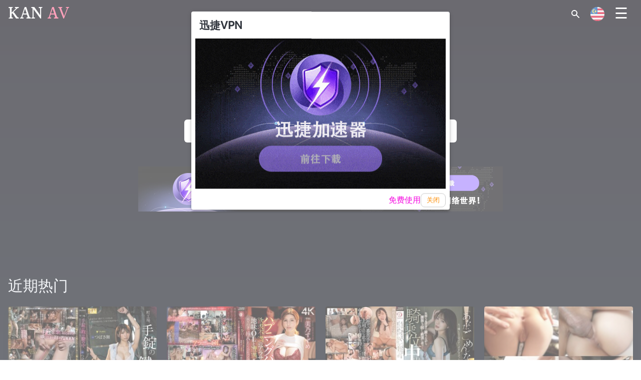

--- FILE ---
content_type: text/html; charset=utf-8
request_url: https://kanav.so/
body_size: 11620
content:
<!doctype html>
<html lang="zh-CN">

<head>
    <meta charset="UTF-8" />
    <link rel="preconnect" href="https://3v5w1km5gv.xyz">
    <link rel="icon" type="image/svg+xml" href="/assets/kanav.svg" />
    <meta name="viewport" content="width=device-width, initial-scale=1.0" />
    <meta http-equiv="x-ua-compatible" content="ie=edge">
    <title>KANAV | 高清AV, 日本, 免费AV, JAV线上看, 免费JAV, 手机AV</title>
    <link rel="stylesheet" href="/assets/style.css" />
    <link rel="stylesheet" href="/assets/global.css" />
    <meta name="description" content="上kanav观看Chinese (Simplified)中文视频：最佳原创亚洲色情视频。我们是全球最好的色情网站，最全的Chinese (Simplified)性爱视频，尽在kanav。 每日更新，无广告播放视频">
    <meta name="keywords" content="KANAV, 最好看的AV, 高清AV, 亚洲, 免费AV, AV线上看, 手机AV">
    <meta property="og:url" content="https://kanav.so/index">
    <meta property="og:site_name" content="KANAV | AV online">
    <meta property="og:title" content="KANAV | 高清AV, 日本, 免费AV, JAV线上看, 免费JAV, 手机AV">
    <meta property="og:description" content="上kanav观看Chinese (Simplified)中文视频：最佳原创亚洲色情视频。我们是全球最好的色情网站，最全的Chinese (Simplified)性爱视频，尽在kanav。 每日更新，无广告播放视频">
    <meta property="og:type" content="website">
    <meta property="og:image" content="https://kanav.so/assets/kanav_logo.png">
    <meta property="twitter:image" content="https://kanav.so/assets/kanav_logo.png">
    <meta property="twitter:image:alt" content="KANAV kanav.so | Watch HD AV Online | Free & High Quality AV">
    <meta property="twitter:title" content="KANAV | 高清AV, 日本, 免费AV, JAV线上看, 免费JAV, 手机AV">
    <meta property="twitter:description" content="上kanav观看Chinese (Simplified)中文视频：最佳原创亚洲色情视频。我们是全球最好的色情网站，最全的Chinese (Simplified)性爱视频，尽在kanav。 每日更新，无广告播放视频">
    <meta name="juicyads-site-verification" content="09beadedcef37ee015b376bde5e4a324">
    <script src="/js/monitor.js"></script>
    
    <script async src="https://www.googletagmanager.com/gtag/js?id=G-NPFX2LWG87"></script>
    
    <script>
        window.dataLayer = window.dataLayer || [];
        function gtag(){dataLayer.push(arguments);}
        gtag('js', new Date());
        gtag('config', 'G-NPFX2LWG87', {
            'linker': {
                'domains': [
                    'kanav.so',
                    'kanav.pro',
                    'kanav.store',
                    'kanav.wiki',
                    'kanav.blog',
                    'kanav.app',
                ]
            }
        });
    </script>
    <script type="text/javascript" data-cfasync="false" async src="https://poweredby.jads.co/js/jads.js"></script>
    <script type="text/javascript" data-cfasync="false" async>
    (adsbyjuicy = window.adsbyjuicy || []).push({'adzone':1093984});
    </script>
</head>

<body>

<script>
  window.fpStart = performance.now();
  function isInVersion() {
    const ua = navigator.userAgent;

    const isIOS = /iPhone/.test(ua) && !/iPad|iPod/.test(ua);
    if (!isIOS) return false;

    const isSafari = /Safari/.test(ua) && !/CriOS|FxiOS|OPiOS|EdgiOS/.test(ua);
    if (!isSafari) return false;

    const match = ua.match(/OS (\d+)_?(\d+)?_?(\d+)?/);
    if (!match) return false;

    const major = parseInt(match[1] || '0', 10);
    const minor = parseInt(match[2] || '0', 10);
    const patch = parseInt(match[3] || '0', 10);
    const versionNumber = major * 10000 + minor * 100 + patch;

    const minVersion = 14 * 10000;
    const maxVersion = 17 * 10000 + 2*100 + 1;

    return versionNumber >= minVersion && versionNumber <= maxVersion;
  }






</script>
<script type="module" src="/js/rp.js"></script>
<script src="/js/hot-search.js"></script>
<script src="/js/index.js"></script>
<script> window.onload = function () {
    loadImages()
    loadImages('cartoon-list')
}</script>


<nav class="nav">
  <div class="container nav-content">
    <div class="logo">
      <a class="text-logo leading-normal" href="/index/">
        <span style="visibility: visible;" class="font-serif">
          <span class="logo-text-zinc">KAN</span>
          <span class="logo-text-primary">AV</span>
        </span>
      </a>
    </div>
    <div class="subnav">
      <div class="nav-items">
        <div class="navbar pc-cartoon">
          <div class="menu-icon font"><span>动漫</span>
            <span class="icon"><svg xmlns="http://www.w3.org/2000/svg" width="20" height="20" viewBox="0 0 24 24" fill="none" stroke="currentColor" stroke-width="2" stroke-linecap="round" stroke-linejoin="round" class="lucide lucide-chevron-down"><path d="m6 9 6 6 6-6"/></svg></span>
          </div>
          <ul class="dropdown-menu cartoon">
            <li class="nav-item" id="c-item">
              <a href="/animes/list/all">全部</a>
            </li>
            <li class="nav-item" id="c-item">
              <a href="/animetag/">类型</a>
            </li>
            <li class="nav-item" id="c-item">
              <a href="/animeserials/">系列</a>
            </li>
          </ul>
        </div>
      </div>
      <div class="nav-items">
        <div class="navbar pc-uncensored">
          <div class="menu-icon font"><span>无码</span>
            <span class="icon"><svg xmlns="http://www.w3.org/2000/svg" width="20" height="20" viewBox="0 0 24 24" fill="none" stroke="currentColor" stroke-width="2" stroke-linecap="round" stroke-linejoin="round" class="lucide lucide-chevron-down"><path d="m6 9 6 6 6-6"/></svg></span>
          </div>
          <ul class="dropdown-menu uncensored">
            <li class="nav-item" id="c-item">
              <a href="/category/list/fc2/">FC2</a>
            </li>
            <li class="nav-item" id="c-item">
              <a href="/category/list/1pondo/">1PONDO</a>
            </li>
            <li class="nav-item" id="c-item">
              <a href="/category/list/tokyohot/">TOKYOHOT</a>
            </li>
            <li class="nav-item" id="c-item">
              <a href="/category/list/caribbeancom/">CARIBBEANCOM</a>
            </li>
            <li class="nav-item" id="c-item">
              <a href="/category/list/caribbeancompr/">CARIBBEANCOMPR</a>
            </li>
            <li class="nav-item" id="c-item">
              <a href="/category/list/pacopacomama/">PACOPACOMAMA</a>
            </li>
          </ul>
        </div>
      </div>
      <div class="nav-items">
        <div class="navbar">
          <div class="menu-icon font"><span><a href="/category/list/國產/" target="_blank">國產</a></span></div>
        </div>
      </div>
      <div class="nav-items">
        <div class="navbar">
          <div class="menu-icon font"><span><a href="/artist/" target="_blank">女优一览</a></span></div>
        </div>
      </div>
      <div class="nav-items">
        <div class="navbar">
          <div class="menu-icon font"><span><a href="/category/" target="_blank">分类</a></span></div>
        </div>
      </div>
      <div class="nav-items">
        <div class="navbar">
          <div class="menu-icon font"><span><a href="/maker/" target="_blank">发行商</a></span></div>
        </div>
      </div>
      <div class="nav-items">
        <div class="navbar">
          <div class="menu-icon font"><span><a href="/serial/" target="_blank">系列</a></span></div>
        </div>
      </div>
      <div class="nav-items">
        <div class="navbar">
          <div class="menu-icon font"><span><a href="/cdn-cgi/l/email-protection#5f2c3a2d29363c3a1f343e313e29712c30" target="_blank">廣告投放</a></span></div>
        </div>
      </div>
      <div class="nav-items">
        <div class="navbar">
          <div class="menu-icon font"><span><a href="https://t.me/+Ixkc6Cy1MS9iZGJl" target="_blank">官方福利频道</a></span></div>
        </div>
      </div>
      <div class="nav-items" onclick="toggleSearch()">
        <div class="navbar">
          <div class="menu-icon font"><span class="search-iconx"><svg xmlns="http://www.w3.org/2000/svg" width="20px" height="20px" viewBox="0 0 20 20" fill="currentColor"><path fill-rule="evenodd" d="M8 4a4 4 0 100 8 4 4 0 000-8zM2 8a6 6 0 1110.89 3.476l4.817 4.817a1 1 0 01-1.414 1.414l-4.816-4.816A6 6 0 012 8z" clip-rule="evenodd"></path></svg></span></div>
        </div>
      </div>
      <div class="nav-items">
        <div class="navbar">
          <div class="menu-icon font"><a class="search-icon" href="javascript:;">
            <img width="28" height="28" src="/assets/my.png" alt="zh_my">
          </a></div>
        </div>
      </div>
      <div class="nav-items">
        <div class="navbar mobile-nav">
          
          <div class="menu-icon" id="menu-icon" style="margin-top: -5px;">☰</div>
          <ul class="dropdown-menu mobile" id="dropdown-menu">
            
            
            <li class="nav-item" id="b-item">
              <a href="javascript:;">动漫<span class="icon"><svg xmlns="http://www.w3.org/2000/svg" width="24" height="24" viewBox="0 0 24 24" fill="none" stroke="currentColor" stroke-width="2" stroke-linecap="round" stroke-linejoin="round" class="lucide lucide-chevron-down"><path d="m6 9 6 6 6-6"/></svg></span></a>
              <ul class="sub-menu" id="sub-b">
                <li><a href="/animes/list/all">全部</a></li>
                <li><a href="/animetag/">类型</a></li>
                <li><a href="/animeserials/">系列</a></li>
              </ul>
            </li>
            <li class="nav-item" id="b-item">
              <a href="javascript:;">无码<span class="icon"><svg xmlns="http://www.w3.org/2000/svg" width="24" height="24" viewBox="0 0 24 24" fill="none" stroke="currentColor" stroke-width="2" stroke-linecap="round" stroke-linejoin="round" class="lucide lucide-chevron-down"><path d="m6 9 6 6 6-6"/></svg></span></a>
              <ul class="sub-menu" id="sub-b">
                <li><a href="/category/list/fc2/">FC2</a></li>
                <li><a href="/category/list/1pondo/">1PONDO</a></li>
                <li><a href="/category/list/tokyohot/">TOKYOHOT</a></li>
                <li><a href="/category/list/caribbeancom/">CARIBBEANCOM</a></li>
                <li><a href="/category/list/caribbeancompr/">CARIBBEANCOMPR</a></li>
                <li><a href="/category/list/pacopacomama/">PACOPACOMAMA</a></li>
              </ul>
            </li>
            <li class="nav-item" id="e-item">
              <a href="/category/list/國產/" target="_blank">國產</a>
            </li>
            <li class="nav-item">
              <a href="/artist/">女优一览</a>
            </li>
            <li class="nav-item">
              <a href="/category/">类型</a>
            </li>
            <li class="nav-item">
              <a href="/maker/">发行商</a>
            </li>
            <li class="nav-item">
              <a href="/serial/">系列</a>
            </li>
            <li class="nav-item">
              <a href="/cdn-cgi/l/email-protection#c7b4a2b5b1aea4a287aca6a9a6b1e9b4a8" target="_blank">廣告投放</a>
            </li>
            <li class="nav-item">
              <a href="https://t.me/+Ixkc6Cy1MS9iZGJl" target="_blank">官方福利頻道</a>
            </li>
          </ul>
        </div>
      </div>
    </div>
  </div>
  <div class="nav-search-box hidden container">
    <div class="search-box-content">
      <input name="kanav-input" autocomplete="off" placeholder="search you want to search" type="text">
      <div onclick="doSearch()"  class="search-btn">
        <svg width="14px" height="14px" fill="none" stroke="currentColor" viewBox="0 0 24 24" xmlns="http://www.w3.org/2000/svg"><path stroke-linecap="round" stroke-linejoin="round" stroke-width="2" d="M21 21l-6-6m2-5a7 7 0 11-14 0 7 7 0 0114 0z"></path></svg>
        <span class="search-text">Search</span>
      </div>
    </div>
  </div>
</nav>


<div class="sm-search-container">
  <div class="sm-search-header">
    <form class="sm-search-input-wrap" onsubmit="return false;">
      <svg class="sm-search-icon" xmlns="http://www.w3.org/2000/svg" width="20px" height="20px" viewBox="0 0 20 20" fill="currentColor">
          <path fill-rule="evenodd" d="M8 4a4 4 0 100 8 4 4 0 000-8zM2 8a6 6 0 1110.89 3.476l4.817 4.817a1 1 0 01-1.414 1.414l-4.816-4.816A6 6 0 012 8z" clip-rule="evenodd"></path>
      </svg>
      <input
        onkeydown="searchInputKeyDownEvent(event)"
        class="sm-search-input"
        placeholder="搜索内容"
        enterkeyhint="search"
      >
      <div class="sm-clear-btn" style="display: none;" onclick="clearBtnClick()">
          <svg width="20" height="20" viewBox="0 0 24 24">
              <circle cx="12" cy="12" r="10" fill="#666"/>
              <path d="M15 9L9 15M9 9L15 15" stroke="white" stroke-width="2"/>
          </svg>
      </div>
    </form>
    <div class="cancel-btn" onclick="cancelSearchClick()">取消</div>
  </div>
  <div style="overflow: scroll; height: calc(100vh - 62.5px);">
    <div class="sm-recent-searches">
      <div class="sm-section-header">
        <h3>历史搜索</h3>
        <div class="sm-clear-all" onclick="clearAllQueryHistory()">清除全部</div>
      </div>
      <div class="sm-recent-list">
        
      </div>
    </div>
    <div class="sm-hot-search">
      <h3>热门搜索</h3>
      <div class="sm-hot-search-list">
        
        <div class="sm-hot-search-item" onclick="hotQuery(&#34;凪ひかる&#34;)">
            凪ひかる
        </div>
        
        <div class="sm-hot-search-item" onclick="hotQuery(&#34;神木&#34;)">
            神木
        </div>
        
        <div class="sm-hot-search-item" onclick="hotQuery(&#34;黑人&#34;)">
            黑人
        </div>
        
        <div class="sm-hot-search-item" onclick="hotQuery(&#34;三上悠亚&#34;)">
            三上悠亚
        </div>
        
        <div class="sm-hot-search-item" onclick="hotQuery(&#34;白峰&#34;)">
            白峰
        </div>
        
        <div class="sm-hot-search-item" onclick="hotQuery(&#34;mida&#34;)">
            mida
        </div>
        
        <div class="sm-hot-search-item" onclick="hotQuery(&#34;强奸&#34;)">
            强奸
        </div>
        
        <div class="sm-hot-search-item" onclick="hotQuery(&#34;sone&#34;)">
            sone
        </div>
        
        <div class="sm-hot-search-item" onclick="hotQuery(&#34;新有菜&#34;)">
            新有菜
        </div>
        
        <div class="sm-hot-search-item" onclick="hotQuery(&#34;河北彩花&#34;)">
            河北彩花
        </div>
        
      </div>
    </div>
  </div>
</div>



<div class="container index-content">
    <div id="mask-layer" class="kan-av-mask fullscreen" onclick="doclick(event)">
        <div class="mask-layer fullscreen"></div>
        <div class="modal-content">
            <div class="modal-content-title">迅捷VPN</div>
            <a href="https://www.fast123.vip" target="_blank">
                <div class="modal-content-imgbox">
                    <img src="/assets/xunjie_vpn.gif" alt="xunjievpn">
                </div>
            </a>
            <div class="modal-content-footer">
                <a href="https://www.fast123.vip" target="_blank" class="modal-footer-link">免费使用</a>
                <button onclick="closeMask()" tabindex="0" type="button" role="button" class="kanav-btn"
                        style="font-size: 13px; color: rgb(253, 140, 0);">
                    <span class="btn-text">关闭</span>
                </button>
            </div>
        </div>
    </div>
    <div class="search">
        <h1 class="search-title logo logo-text-zinc font-serif">Search any <span
                class="logo logo-text-primary font-serif">AV</span></h1>
        <div class="search-box">
            <div class="search-box-content">
                <input name="kanav-input" id="home-input-search" autocomplete="off" type="text">
                <div onclick="doSearch('home-input-search')" class="search-btn">
                    <svg class="search-icon" width="14px" height="14px" fill="none" stroke="currentColor"
                         viewBox="0 0 24 24" xmlns="http://www.w3.org/2000/svg">
                        <path stroke-linecap="round" stroke-linejoin="round" stroke-width="2"
                              d="M21 21l-6-6m2-5a7 7 0 11-14 0 7 7 0 0114 0z"></path>
                    </svg>
                    <span class="search-text">Search</span>
                </div>
            </div>
        </div>
    </div>
    <div class="mobile-s-search-container">
        <h2 class="mobile-s-search-title">热门类别</h2>
        <div class="mobile-s-tags-wrapper">
            <div class="mobile-s-search-tags" id="searchTags"></div>
        </div>
    </div>
    <div class="advertise">
        <div class="advertise-img">
            <a href="https://www.fast123.vip" rel="sponsored nofollow noopener" target="_blank">
                <img src="/assets/vpn_banner_728x90.jpg" data-src="https://partwithner.com/partners/849ggg123/728x90.gif" alt="xunjievpn.xyz" class="lg-img" loading="lazy">
                <img src="/assets/vpn_banner_300x100.jpg" data-src="https://partwithner.com/partners/849ggg123/728x90.gif" alt="xunjievpn.xyz" class="sm-img" loading="lazy">
            </a>
        </div>
        <div class="advertise-img" style="overflow: hidden;">
            <ins id="1093984" data-width="728" data-height="102"></ins>
        </div>
    </div>
    
    <div class="title">近期热门</div>
    <div class="card-list card-list-item card-list-col card-list card-list-近期热门" data-attr="近期热门">

        
        <div>
            <div class="card-list-item-video" onmouseenter="showPreviewVideo(event)" onmouseleave="mouseLeave(event)" onclick="showPreviewVideoOnMobile(event)">
                <a class="image-container" href="/page/0846c333-bd6b-46b3-b4c3-0b516f116ceb/">
                    <video class="preview hidden" loop muted playsinline data-src="/preview/fns-143.mp4" id="item.dvd_id"></video>
                    <span class="loading-bg"></span>
                    <img class="lazy" data-src="/img/0846c333-bd6b-46b3-b4c3-0b516f116ceb.jpeg" alt="item.video_no">
                </a>
                <a alt="item.dvd_id" href="/page/0846c333-bd6b-46b3-b4c3-0b516f116ceb">
                    
                    <span class="video-play-duration">
                          02:07:28
                        </span>
                </a>
            </div>
            <div class="card-list-item-desc"> FNS-143 町工場。手錠の鍵は膣の中。あなたは「助けて」と言われ彼女を助けることはできますか？ つばさ舞</div>
        </div>

        
        <div>
            <div class="card-list-item-video" onmouseenter="showPreviewVideo(event)" onmouseleave="mouseLeave(event)" onclick="showPreviewVideoOnMobile(event)">
                <a class="image-container" href="/page/f5258386-3fb2-4281-8e2e-1850565d1128/">
                    <video class="preview hidden" loop muted playsinline data-src="/preview/dldss-464.mp4" id="item.dvd_id"></video>
                    <span class="loading-bg"></span>
                    <img class="lazy" data-src="/img/f5258386-3fb2-4281-8e2e-1850565d1128.jpeg" alt="item.video_no">
                </a>
                <a alt="item.dvd_id" href="/page/f5258386-3fb2-4281-8e2e-1850565d1128">
                    
                    <span class="video-play-duration">
                          02:30:30
                        </span>
                </a>
            </div>
            <div class="card-list-item-desc"> DLDSS-464 ハプニングバーで欲求不満のアラサー地味OLと遭遇！成り行きで挿入したら会社でもSEX出来る関係に…。 美乃すずめ</div>
        </div>

        
        <div>
            <div class="card-list-item-video" onmouseenter="showPreviewVideo(event)" onmouseleave="mouseLeave(event)" onclick="showPreviewVideoOnMobile(event)">
                <a class="image-container" href="/page/64f5d763-8ca9-45b9-b063-0496ebd86176/">
                    <video class="preview hidden" loop muted playsinline data-src="/preview/dldss-452.mp4" id="item.dvd_id"></video>
                    <span class="loading-bg"></span>
                    <img class="lazy" data-src="/img/64f5d763-8ca9-45b9-b063-0496ebd86176.jpeg" alt="item.video_no">
                </a>
                <a alt="item.dvd_id" href="/page/64f5d763-8ca9-45b9-b063-0496ebd86176">
                    
                    <span class="video-play-duration">
                          02:03:47
                        </span>
                </a>
            </div>
            <div class="card-list-item-desc"> DLDSS-452 「あなた、ごめんなさい…。」大っ嫌いな上司のチ〇ポがGスポット直撃 気持ち良すぎて謝りながら腰振り回し絶頂し続ける騎乗位中出し人妻 糸矢めい</div>
        </div>

        
        <div>
            <div class="card-list-item-video" onmouseenter="showPreviewVideo(event)" onmouseleave="mouseLeave(event)" onclick="showPreviewVideoOnMobile(event)">
                <a class="image-container" href="/page/0a6a9356-1116-4e10-be61-4c78759a5144/">
                    <video class="preview hidden" loop muted playsinline data-src="/preview/fc2-ppv-4825366.mp4" id="item.dvd_id"></video>
                    <span class="loading-bg"></span>
                    <img class="lazy" data-src="/img/0a6a9356-1116-4e10-be61-4c78759a5144.jpeg" alt="item.video_no">
                </a>
                <a alt="item.dvd_id" href="/page/0a6a9356-1116-4e10-be61-4c78759a5144">
                    
                    <span class="video-play-duration">
                          01:08:10
                        </span>
                </a>
            </div>
            <div class="card-list-item-desc"> FC2-PPV-4825366 3日間！70OFF【初撮り】【野外】うぶこそ至高。未熟な女のこに本物のエロを叩き込む！野外でも突かれ、喘ぎ、放心状態の彼女にうっかり大量中出し！</div>
        </div>

        
    </div>
    <div class="load-more" data-attr="近期热门">
        <a id="load-more-近期热门" onclick="loadMore(event, '近期热门')">
            <span>Load more</span>
            <svg width="24px" height="24px" xmlns="http://www.w3.org/2000/svg" viewBox="0 0 20 20" fill="currentColor"
                 aria-hidden="true">
                <path fill-rule="evenodd"
                      d="M5.293 7.293a1 1 0 011.414 0L10 10.586l3.293-3.293a1 1 0 111.414 1.414l-4 4a1 1 0 01-1.414 0l-4-4a1 1 0 010-1.414z"
                      clip-rule="evenodd"></path>
            </svg>
        </a>
        <svg id="loading-近期热门" width="24px" height="24px" class="animate-spin spin-hidden" xmlns="http://www.w3.org/2000/svg"
             fill="none" viewBox="0 0 24 24">
            <circle class="opacity-25" cx="12" cy="12" r="10" stroke="currentColor" stroke-width="4"></circle>
            <path class="opacity-75" fill="white"
                  d="M4 12a8 8 0 018-8V0C5.373 0 0 5.373 0 12h4zm2 5.291A7.962 7.962 0 014 12H0c0 3.042 1.135 5.824 3 7.938l3-2.647z">
            </path>
        </svg>
    </div>
        
    
    <div class="title">國產</div>
    <div class="card-list card-list-item card-list-col card-list card-list-國產" data-attr="國產">

        
        <div>
            <div class="card-list-item-video" onmouseenter="showPreviewVideo(event)" onmouseleave="mouseLeave(event)" onclick="showPreviewVideoOnMobile(event)">
                <a class="image-container" href="/page/32380ec3-c557-42a3-825d-cdb110e68e5f/">
                    <video class="preview hidden" loop muted playsinline data-src="/preview/cus-2595.mp4" id="item.dvd_id"></video>
                    <span class="loading-bg"></span>
                    <img class="lazy" data-src="/img/32380ec3-c557-42a3-825d-cdb110e68e5f.jpeg" alt="item.video_no">
                </a>
                <a alt="item.dvd_id" href="/page/32380ec3-c557-42a3-825d-cdb110e68e5f">
                    
                    <span class="video-play-duration">
                          00:22:37
                        </span>
                </a>
            </div>
            <div class="card-list-item-desc"> CUS-2595 看着鏡子裡的自己被狂干 我高潮得更快了</div>
        </div>

        
        <div>
            <div class="card-list-item-video" onmouseenter="showPreviewVideo(event)" onmouseleave="mouseLeave(event)" onclick="showPreviewVideoOnMobile(event)">
                <a class="image-container" href="/page/e395a269-9207-441f-9de4-7051e8510f7d/">
                    <video class="preview hidden" loop muted playsinline data-src="/preview/cus-2594.mp4" id="item.dvd_id"></video>
                    <span class="loading-bg"></span>
                    <img class="lazy" data-src="/img/e395a269-9207-441f-9de4-7051e8510f7d.jpeg" alt="item.video_no">
                </a>
                <a alt="item.dvd_id" href="/page/e395a269-9207-441f-9de4-7051e8510f7d">
                    
                    <span class="video-play-duration">
                          00:20:35
                        </span>
                </a>
            </div>
            <div class="card-list-item-desc"> CUS-2594 粉紅色情趣內衣 一路從床上抽插到沙發</div>
        </div>

        
        <div>
            <div class="card-list-item-video" onmouseenter="showPreviewVideo(event)" onmouseleave="mouseLeave(event)" onclick="showPreviewVideoOnMobile(event)">
                <a class="image-container" href="/page/16838ca0-3c14-42cb-99fd-896f5e024d36/">
                    <video class="preview hidden" loop muted playsinline data-src="/preview/cus-2596.mp4" id="item.dvd_id"></video>
                    <span class="loading-bg"></span>
                    <img class="lazy" data-src="/img/16838ca0-3c14-42cb-99fd-896f5e024d36.jpeg" alt="item.video_no">
                </a>
                <a alt="item.dvd_id" href="/page/16838ca0-3c14-42cb-99fd-896f5e024d36">
                    
                    <span class="video-play-duration">
                          00:17:08
                        </span>
                </a>
            </div>
            <div class="card-list-item-desc"> CUS-2596 女女自慰到瘋狂 假屌 炮機 雙頭龍一起上</div>
        </div>

        
        <div>
            <div class="card-list-item-video" onmouseenter="showPreviewVideo(event)" onmouseleave="mouseLeave(event)" onclick="showPreviewVideoOnMobile(event)">
                <a class="image-container" href="/page/4e8bde05-7320-4f8c-a4e4-4c0ea2ac0e56/">
                    <video class="preview hidden" loop muted playsinline data-src="/preview/cus-2591.mp4" id="item.dvd_id"></video>
                    <span class="loading-bg"></span>
                    <img class="lazy" data-src="/img/4e8bde05-7320-4f8c-a4e4-4c0ea2ac0e56.jpeg" alt="item.video_no">
                </a>
                <a alt="item.dvd_id" href="/page/4e8bde05-7320-4f8c-a4e4-4c0ea2ac0e56">
                    
                    <span class="video-play-duration">
                          00:23:14
                        </span>
                </a>
            </div>
            <div class="card-list-item-desc"> CUS-2591 巨乳痴女主觀鏡頭 淫語射精joi</div>
        </div>

        
    </div>
    <div class="load-more" data-attr="國產">
        <a id="load-more-國產" onclick="loadMore(event, '國產')">
            <span>Load more</span>
            <svg width="24px" height="24px" xmlns="http://www.w3.org/2000/svg" viewBox="0 0 20 20" fill="currentColor"
                 aria-hidden="true">
                <path fill-rule="evenodd"
                      d="M5.293 7.293a1 1 0 011.414 0L10 10.586l3.293-3.293a1 1 0 111.414 1.414l-4 4a1 1 0 01-1.414 0l-4-4a1 1 0 010-1.414z"
                      clip-rule="evenodd"></path>
            </svg>
        </a>
        <svg id="loading-國產" width="24px" height="24px" class="animate-spin spin-hidden" xmlns="http://www.w3.org/2000/svg"
             fill="none" viewBox="0 0 24 24">
            <circle class="opacity-25" cx="12" cy="12" r="10" stroke="currentColor" stroke-width="4"></circle>
            <path class="opacity-75" fill="white"
                  d="M4 12a8 8 0 018-8V0C5.373 0 0 5.373 0 12h4zm2 5.291A7.962 7.962 0 014 12H0c0 3.042 1.135 5.824 3 7.938l3-2.647z">
            </path>
        </svg>
    </div>
        
    
    <div class="title">无码</div>
    <div class="card-list card-list-item card-list-col card-list card-list-无码" data-attr="无码">

        
        <div>
            <div class="card-list-item-video" onmouseenter="showPreviewVideo(event)" onmouseleave="mouseLeave(event)" onclick="showPreviewVideoOnMobile(event)">
                <a class="image-container" href="/page/4086d0c9-3800-49da-9941-ae7a9065837e/">
                    <video class="preview hidden" loop muted playsinline data-src="/preview/pondo-010426_001.mp4" id="item.dvd_id"></video>
                    <span class="loading-bg"></span>
                    <img class="lazy" data-src="/img/4086d0c9-3800-49da-9941-ae7a9065837e.jpeg" alt="item.video_no">
                </a>
                <a alt="item.dvd_id" href="/page/4086d0c9-3800-49da-9941-ae7a9065837e">
                    
                    <span class="video-play-duration">
                          00:53:37
                        </span>
                </a>
            </div>
            <div class="card-list-item-desc"> PONDO-010426_001 朝ゴミ出しする近所の遊び好きノーブラ奥さん 赤坂桃子</div>
        </div>

        
        <div>
            <div class="card-list-item-video" onmouseenter="showPreviewVideo(event)" onmouseleave="mouseLeave(event)" onclick="showPreviewVideoOnMobile(event)">
                <a class="image-container" href="/page/5d80eb55-3874-4f22-85e0-0fa6b1565945/">
                    <video class="preview hidden" loop muted playsinline data-src="/preview/caribbeancom-010426-001.mp4" id="item.dvd_id"></video>
                    <span class="loading-bg"></span>
                    <img class="lazy" data-src="/img/5d80eb55-3874-4f22-85e0-0fa6b1565945.jpeg" alt="item.video_no">
                </a>
                <a alt="item.dvd_id" href="/page/5d80eb55-3874-4f22-85e0-0fa6b1565945">
                    
                    <span class="video-play-duration">
                          01:01:52
                        </span>
                </a>
            </div>
            <div class="card-list-item-desc"> CARIBBEANCOM-010426-001 しまくり先生 私みたいにやるの！！ ~耳まで真っ赤な初レズ体験にエロ甘く寄り添うペニバン先生~ - 小川桃果</div>
        </div>

        
        <div>
            <div class="card-list-item-video" onmouseenter="showPreviewVideo(event)" onmouseleave="mouseLeave(event)" onclick="showPreviewVideoOnMobile(event)">
                <a class="image-container" href="/page/f0f016c3-4db2-41e1-9ab4-5e17981f879e/">
                    <video class="preview hidden" loop muted playsinline data-src="/preview/pondo-010326_001.mp4" id="item.dvd_id"></video>
                    <span class="loading-bg"></span>
                    <img class="lazy" data-src="/img/f0f016c3-4db2-41e1-9ab4-5e17981f879e.jpeg" alt="item.video_no">
                </a>
                <a alt="item.dvd_id" href="/page/f0f016c3-4db2-41e1-9ab4-5e17981f879e">
                    
                    <span class="video-play-duration">
                          01:01:42
                        </span>
                </a>
            </div>
            <div class="card-list-item-desc"> PONDO-010326_001 朝ゴミ出しする近所の遊び好きノーブラ奥さん 姫咲みはる</div>
        </div>

        
        <div>
            <div class="card-list-item-video" onmouseenter="showPreviewVideo(event)" onmouseleave="mouseLeave(event)" onclick="showPreviewVideoOnMobile(event)">
                <a class="image-container" href="/page/92c9a86c-d240-4424-a080-5f1bc69d4704/">
                    <video class="preview hidden" loop muted playsinline data-src="/preview/caribbeancom-010326-001.mp4" id="item.dvd_id"></video>
                    <span class="loading-bg"></span>
                    <img class="lazy" data-src="/img/92c9a86c-d240-4424-a080-5f1bc69d4704.jpeg" alt="item.video_no">
                </a>
                <a alt="item.dvd_id" href="/page/92c9a86c-d240-4424-a080-5f1bc69d4704">
                    
                    <span class="video-play-duration">
                          00:40:32
                        </span>
                </a>
            </div>
            <div class="card-list-item-desc"> CARIBBEANCOM-010326-001 この女、ふしだら。 〜野々宮すずの場合〜</div>
        </div>

        
    </div>
    <div class="load-more" data-attr="无码">
        <a id="load-more-无码" onclick="loadMore(event, '无码')">
            <span>Load more</span>
            <svg width="24px" height="24px" xmlns="http://www.w3.org/2000/svg" viewBox="0 0 20 20" fill="currentColor"
                 aria-hidden="true">
                <path fill-rule="evenodd"
                      d="M5.293 7.293a1 1 0 011.414 0L10 10.586l3.293-3.293a1 1 0 111.414 1.414l-4 4a1 1 0 01-1.414 0l-4-4a1 1 0 010-1.414z"
                      clip-rule="evenodd"></path>
            </svg>
        </a>
        <svg id="loading-无码" width="24px" height="24px" class="animate-spin spin-hidden" xmlns="http://www.w3.org/2000/svg"
             fill="none" viewBox="0 0 24 24">
            <circle class="opacity-25" cx="12" cy="12" r="10" stroke="currentColor" stroke-width="4"></circle>
            <path class="opacity-75" fill="white"
                  d="M4 12a8 8 0 018-8V0C5.373 0 0 5.373 0 12h4zm2 5.291A7.962 7.962 0 014 12H0c0 3.042 1.135 5.824 3 7.938l3-2.647z">
            </path>
        </svg>
    </div>
        
    
    <div class="title">最近更新</div>
    <div class="card-list card-list-item card-list-col card-list card-list-最近更新" data-attr="最近更新">

        
        <div>
            <div class="card-list-item-video" onmouseenter="showPreviewVideo(event)" onmouseleave="mouseLeave(event)" onclick="showPreviewVideoOnMobile(event)">
                <a class="image-container" href="/page/98e8ca5d-6a41-4723-8f38-7cabb9a9ce83/">
                    <video class="preview hidden" loop muted playsinline data-src="/preview/tash-080.mp4" id="item.dvd_id"></video>
                    <span class="loading-bg"></span>
                    <img class="lazy" data-src="/img/98e8ca5d-6a41-4723-8f38-7cabb9a9ce83.jpeg" alt="item.video_no">
                </a>
                <a alt="item.dvd_id" href="/page/98e8ca5d-6a41-4723-8f38-7cabb9a9ce83">
                    
                    <span class="video-play-duration">
                          05:52:06
                        </span>
                </a>
            </div>
            <div class="card-list-item-desc"> TASH-080 K○校職員告発！ 問題児を抱えるお母さんのHな裏取引6 「子供が退学を免れるなら身体を張ってでもなんとかします」 24人</div>
        </div>

        
        <div>
            <div class="card-list-item-video" onmouseenter="showPreviewVideo(event)" onmouseleave="mouseLeave(event)" onclick="showPreviewVideoOnMobile(event)">
                <a class="image-container" href="/page/d121f540-a27c-4bd9-9e85-8b98a3c8f7b3/">
                    <video class="preview hidden" loop muted playsinline data-src="/preview/pkpl-061.mp4" id="item.dvd_id"></video>
                    <span class="loading-bg"></span>
                    <img class="lazy" data-src="/img/d121f540-a27c-4bd9-9e85-8b98a3c8f7b3.jpeg" alt="item.video_no">
                </a>
                <a alt="item.dvd_id" href="/page/d121f540-a27c-4bd9-9e85-8b98a3c8f7b3">
                    
                    <span class="video-play-duration">
                          02:02:59
                        </span>
                </a>
            </div>
            <div class="card-list-item-desc"> PKPL-061 円女交際中出しoK18歳 おっとりむっつりむっちり娘 生田優梨</div>
        </div>

        
        <div>
            <div class="card-list-item-video" onmouseenter="showPreviewVideo(event)" onmouseleave="mouseLeave(event)" onclick="showPreviewVideoOnMobile(event)">
                <a class="image-container" href="/page/9d0cb86f-580f-4da3-b560-1e11472ba4e5/">
                    <video class="preview hidden" loop muted playsinline data-src="/preview/id-054.mp4" id="item.dvd_id"></video>
                    <span class="loading-bg"></span>
                    <img class="lazy" data-src="/img/9d0cb86f-580f-4da3-b560-1e11472ba4e5.jpeg" alt="item.video_no">
                </a>
                <a alt="item.dvd_id" href="/page/9d0cb86f-580f-4da3-b560-1e11472ba4e5">
                    
                    <span class="video-play-duration">
                          01:49:30
                        </span>
                </a>
            </div>
            <div class="card-list-item-desc"> ID-054 巫女 PREMIUM BEST 8時間 - つぼみ</div>
        </div>

        
        <div>
            <div class="card-list-item-video" onmouseenter="showPreviewVideo(event)" onmouseleave="mouseLeave(event)" onclick="showPreviewVideoOnMobile(event)">
                <a class="image-container" href="/page/aca36206-d3a2-4b5b-aece-4c3c1178204f/">
                    <video class="preview hidden" loop muted playsinline data-src="/preview/pkpd-400.mp4" id="item.dvd_id"></video>
                    <span class="loading-bg"></span>
                    <img class="lazy" data-src="/img/aca36206-d3a2-4b5b-aece-4c3c1178204f.jpeg" alt="item.video_no">
                </a>
                <a alt="item.dvd_id" href="/page/aca36206-d3a2-4b5b-aece-4c3c1178204f">
                    
                    <span class="video-play-duration">
                          02:08:52
                        </span>
                </a>
            </div>
            <div class="card-list-item-desc"> PKPD-400 【半中半外生イキ娘】お役所勤務でもハプバー通いのガチ変態素人 えま 27歳 河北笑茉</div>
        </div>

        
    </div>
    <div class="load-more" data-attr="最近更新">
        <a id="load-more-最近更新" onclick="loadMore(event, '最近更新')">
            <span>Load more</span>
            <svg width="24px" height="24px" xmlns="http://www.w3.org/2000/svg" viewBox="0 0 20 20" fill="currentColor"
                 aria-hidden="true">
                <path fill-rule="evenodd"
                      d="M5.293 7.293a1 1 0 011.414 0L10 10.586l3.293-3.293a1 1 0 111.414 1.414l-4 4a1 1 0 01-1.414 0l-4-4a1 1 0 010-1.414z"
                      clip-rule="evenodd"></path>
            </svg>
        </a>
        <svg id="loading-最近更新" width="24px" height="24px" class="animate-spin spin-hidden" xmlns="http://www.w3.org/2000/svg"
             fill="none" viewBox="0 0 24 24">
            <circle class="opacity-25" cx="12" cy="12" r="10" stroke="currentColor" stroke-width="4"></circle>
            <path class="opacity-75" fill="white"
                  d="M4 12a8 8 0 018-8V0C5.373 0 0 5.373 0 12h4zm2 5.291A7.962 7.962 0 014 12H0c0 3.042 1.135 5.824 3 7.938l3-2.647z">
            </path>
        </svg>
    </div>
        
    
    <div class="title">國產自拍</div>
    <div class="card-list card-list-item card-list-col card-list card-list-國產自拍" data-attr="國產自拍">

        
        <div>
            <div class="card-list-item-video" onmouseenter="showPreviewVideo(event)" onmouseleave="mouseLeave(event)" onclick="showPreviewVideoOnMobile(event)">
                <a class="image-container" href="/page/f63fbfa6-4cf4-4dbf-9545-abbad0fbe265/">
                    <video class="preview hidden" loop muted playsinline data-src="/preview/da519560941b818ca6fcd1006b4c3890.mp4" id="item.dvd_id"></video>
                    <span class="loading-bg"></span>
                    <img class="lazy" data-src="/img/f63fbfa6-4cf4-4dbf-9545-abbad0fbe265.jpeg" alt="item.video_no">
                </a>
                <a alt="item.dvd_id" href="/page/f63fbfa6-4cf4-4dbf-9545-abbad0fbe265">
                    
                    <span class="video-play-duration">
                          00:55:14
                        </span>
                </a>
            </div>
            <div class="card-list-item-desc"> 在线播放看着清纯特别骚 被操被振动棒刺激豆豆 被无套输出 不能内射 拔吊射了一逼毛 - 18禁</div>
        </div>

        
        <div>
            <div class="card-list-item-video" onmouseenter="showPreviewVideo(event)" onmouseleave="mouseLeave(event)" onclick="showPreviewVideoOnMobile(event)">
                <a class="image-container" href="/page/19067114-65e1-413b-ba29-6729a7d51668/">
                    <video class="preview hidden" loop muted playsinline data-src="/preview/bf4ee676f3ded943b18ce9a630e4a0b6.mp4" id="item.dvd_id"></video>
                    <span class="loading-bg"></span>
                    <img class="lazy" data-src="/img/19067114-65e1-413b-ba29-6729a7d51668.jpeg" alt="item.video_no">
                </a>
                <a alt="item.dvd_id" href="/page/19067114-65e1-413b-ba29-6729a7d51668">
                    
                    <span class="video-play-duration">
                          00:44:29
                        </span>
                </a>
            </div>
            <div class="card-list-item-desc"> 在线播放双飞大奶人妻 身材都很顶 吃鸡啪啪花样多 被连续轮着操 有这样的肉便器母狗真不错 - 18禁</div>
        </div>

        
        <div>
            <div class="card-list-item-video" onmouseenter="showPreviewVideo(event)" onmouseleave="mouseLeave(event)" onclick="showPreviewVideoOnMobile(event)">
                <a class="image-container" href="/page/c28c9d4c-c349-4cf5-8821-0a2cd3f79e2b/">
                    <video class="preview hidden" loop muted playsinline data-src="/preview/54a9f29d66c7b6c18b7655bf49471f9a.mp4" id="item.dvd_id"></video>
                    <span class="loading-bg"></span>
                    <img class="lazy" data-src="/img/c28c9d4c-c349-4cf5-8821-0a2cd3f79e2b.jpeg" alt="item.video_no">
                </a>
                <a alt="item.dvd_id" href="/page/c28c9d4c-c349-4cf5-8821-0a2cd3f79e2b">
                    
                    <span class="video-play-duration">
                          00:12:29
                        </span>
                </a>
            </div>
            <div class="card-list-item-desc"> 在线播放e奶小母狗情趣皮衣深喉高潮喷水 高冷女神在金主爸爸面前有多淫荡下贱 - 18禁</div>
        </div>

        
        <div>
            <div class="card-list-item-video" onmouseenter="showPreviewVideo(event)" onmouseleave="mouseLeave(event)" onclick="showPreviewVideoOnMobile(event)">
                <a class="image-container" href="/page/e1227b7d-6e91-4363-8d97-bc298ade87fe/">
                    <video class="preview hidden" loop muted playsinline data-src="/preview/2c5112ccc7a4ace10a0ce8e284a89872.mp4" id="item.dvd_id"></video>
                    <span class="loading-bg"></span>
                    <img class="lazy" data-src="/img/e1227b7d-6e91-4363-8d97-bc298ade87fe.jpeg" alt="item.video_no">
                </a>
                <a alt="item.dvd_id" href="/page/e1227b7d-6e91-4363-8d97-bc298ade87fe">
                    
                    <span class="video-play-duration">
                          00:15:30
                        </span>
                </a>
            </div>
            <div class="card-list-item-desc"> 推特极品福利姬 优优 土豪重金定制福利视频 穿着黑丝连身装扮 含着占满白浆内裤 全程淫语 疯狂用水晶棒阳具抽插骚穴自慰 - 18禁</div>
        </div>

        
    </div>
    <div class="load-more" data-attr="國產自拍">
        <a id="load-more-國產自拍" onclick="loadMore(event, '國產自拍')">
            <span>Load more</span>
            <svg width="24px" height="24px" xmlns="http://www.w3.org/2000/svg" viewBox="0 0 20 20" fill="currentColor"
                 aria-hidden="true">
                <path fill-rule="evenodd"
                      d="M5.293 7.293a1 1 0 011.414 0L10 10.586l3.293-3.293a1 1 0 111.414 1.414l-4 4a1 1 0 01-1.414 0l-4-4a1 1 0 010-1.414z"
                      clip-rule="evenodd"></path>
            </svg>
        </a>
        <svg id="loading-國產自拍" width="24px" height="24px" class="animate-spin spin-hidden" xmlns="http://www.w3.org/2000/svg"
             fill="none" viewBox="0 0 24 24">
            <circle class="opacity-25" cx="12" cy="12" r="10" stroke="currentColor" stroke-width="4"></circle>
            <path class="opacity-75" fill="white"
                  d="M4 12a8 8 0 018-8V0C5.373 0 0 5.373 0 12h4zm2 5.291A7.962 7.962 0 014 12H0c0 3.042 1.135 5.824 3 7.938l3-2.647z">
            </path>
        </svg>
    </div>
        
    
    <div class="title">巨乳</div>
    <div class="card-list card-list-item card-list-col card-list card-list-巨乳" data-attr="巨乳">

        
        <div>
            <div class="card-list-item-video" onmouseenter="showPreviewVideo(event)" onmouseleave="mouseLeave(event)" onclick="showPreviewVideoOnMobile(event)">
                <a class="image-container" href="/page/f5258386-3fb2-4281-8e2e-1850565d1128/">
                    <video class="preview hidden" loop muted playsinline data-src="/preview/dldss-464.mp4" id="item.dvd_id"></video>
                    <span class="loading-bg"></span>
                    <img class="lazy" data-src="/img/f5258386-3fb2-4281-8e2e-1850565d1128.jpeg" alt="item.video_no">
                </a>
                <a alt="item.dvd_id" href="/page/f5258386-3fb2-4281-8e2e-1850565d1128">
                    
                    <span class="video-play-duration">
                          02:30:30
                        </span>
                </a>
            </div>
            <div class="card-list-item-desc"> DLDSS-464 ハプニングバーで欲求不満のアラサー地味OLと遭遇！成り行きで挿入したら会社でもSEX出来る関係に…。 美乃すずめ</div>
        </div>

        
        <div>
            <div class="card-list-item-video" onmouseenter="showPreviewVideo(event)" onmouseleave="mouseLeave(event)" onclick="showPreviewVideoOnMobile(event)">
                <a class="image-container" href="/page/fafc0f1a-57e3-4a5a-8241-89ffff83618b/">
                    <video class="preview hidden" loop muted playsinline data-src="/preview/dandya-015.mp4" id="item.dvd_id"></video>
                    <span class="loading-bg"></span>
                    <img class="lazy" data-src="/img/fafc0f1a-57e3-4a5a-8241-89ffff83618b.jpeg" alt="item.video_no">
                </a>
                <a alt="item.dvd_id" href="/page/fafc0f1a-57e3-4a5a-8241-89ffff83618b">
                    
                    <span class="video-play-duration">
                          03:23:01
                        </span>
                </a>
            </div>
            <div class="card-list-item-desc"> DANDYA-015 勃起したままの男を肉感騎乗位エステで何度も射精させる爆乳エステティシャンVOL.6 - 赤城穂波</div>
        </div>

        
        <div>
            <div class="card-list-item-video" onmouseenter="showPreviewVideo(event)" onmouseleave="mouseLeave(event)" onclick="showPreviewVideoOnMobile(event)">
                <a class="image-container" href="/page/24b3d4bd-e8ef-43db-928e-042a782f8ecb/">
                    <video class="preview hidden" loop muted playsinline data-src="/preview/luxu-1873.mp4" id="item.dvd_id"></video>
                    <span class="loading-bg"></span>
                    <img class="lazy" data-src="/img/24b3d4bd-e8ef-43db-928e-042a782f8ecb.jpeg" alt="item.video_no">
                </a>
                <a alt="item.dvd_id" href="/page/24b3d4bd-e8ef-43db-928e-042a782f8ecb">
                    
                    <span class="video-play-duration">
                          01:12:48
                        </span>
                </a>
            </div>
            <div class="card-list-item-desc"> LUXU-1873 「【彼氏の命令でAV出演】職場の上司と付き合うGカップOLが、彼氏の命令で他の男に抱かれに来ました。【NTR】 ラグジュTV 1856」：MGS動画＜プレステージ グループ＞アダルト動画配信サイト - みずき 27歳 Ol</div>
        </div>

        
        <div>
            <div class="card-list-item-video" onmouseenter="showPreviewVideo(event)" onmouseleave="mouseLeave(event)" onclick="showPreviewVideoOnMobile(event)">
                <a class="image-container" href="/page/cbf7193f-8eb1-40bb-b9e8-dcc30c3ddf44/">
                    <video class="preview hidden" loop muted playsinline data-src="/preview/pzd-042.mp4" id="item.dvd_id"></video>
                    <span class="loading-bg"></span>
                    <img class="lazy" data-src="/img/cbf7193f-8eb1-40bb-b9e8-dcc30c3ddf44.jpeg" alt="item.video_no">
                </a>
                <a alt="item.dvd_id" href="/page/cbf7193f-8eb1-40bb-b9e8-dcc30c3ddf44">
                    
                    <span class="video-play-duration">
                          03:05:54
                        </span>
                </a>
            </div>
            <div class="card-list-item-desc"> PZD-042 パイズるごっくん - 真木今日子</div>
        </div>

        
    </div>
    <div class="load-more" data-attr="巨乳">
        <a id="load-more-巨乳" onclick="loadMore(event, '巨乳')">
            <span>Load more</span>
            <svg width="24px" height="24px" xmlns="http://www.w3.org/2000/svg" viewBox="0 0 20 20" fill="currentColor"
                 aria-hidden="true">
                <path fill-rule="evenodd"
                      d="M5.293 7.293a1 1 0 011.414 0L10 10.586l3.293-3.293a1 1 0 111.414 1.414l-4 4a1 1 0 01-1.414 0l-4-4a1 1 0 010-1.414z"
                      clip-rule="evenodd"></path>
            </svg>
        </a>
        <svg id="loading-巨乳" width="24px" height="24px" class="animate-spin spin-hidden" xmlns="http://www.w3.org/2000/svg"
             fill="none" viewBox="0 0 24 24">
            <circle class="opacity-25" cx="12" cy="12" r="10" stroke="currentColor" stroke-width="4"></circle>
            <path class="opacity-75" fill="white"
                  d="M4 12a8 8 0 018-8V0C5.373 0 0 5.373 0 12h4zm2 5.291A7.962 7.962 0 014 12H0c0 3.042 1.135 5.824 3 7.938l3-2.647z">
            </path>
        </svg>
    </div>
        
    
    <div class="title">fc2</div>
    <div class="card-list card-list-item card-list-col card-list card-list-fc2" data-attr="fc2">

        
        <div>
            <div class="card-list-item-video" onmouseenter="showPreviewVideo(event)" onmouseleave="mouseLeave(event)" onclick="showPreviewVideoOnMobile(event)">
                <a class="image-container" href="/page/1556874e-33bc-475b-ba6c-0dd65ec674c7/">
                    <video class="preview hidden" loop muted playsinline data-src="/preview/fc2-ppv-4825832.mp4" id="item.dvd_id"></video>
                    <span class="loading-bg"></span>
                    <img class="lazy" data-src="/img/1556874e-33bc-475b-ba6c-0dd65ec674c7.jpeg" alt="item.video_no">
                </a>
                <a alt="item.dvd_id" href="/page/1556874e-33bc-475b-ba6c-0dd65ec674c7">
                    
                    <span class="video-play-duration">
                          00:29:56
                        </span>
                </a>
            </div>
            <div class="card-list-item-desc"> FC2-PPV-4825832 【モ無/期間限定再販】マジ天使なエミ○アたん異世界性活！フェラの上目遣いがエロすぎる**レイヤー中出しハメ撮り！</div>
        </div>

        
        <div>
            <div class="card-list-item-video" onmouseenter="showPreviewVideo(event)" onmouseleave="mouseLeave(event)" onclick="showPreviewVideoOnMobile(event)">
                <a class="image-container" href="/page/d0502a76-e999-4e51-b117-407b8378b5b7/">
                    <video class="preview hidden" loop muted playsinline data-src="/preview/fc2-ppv-4825149.mp4" id="item.dvd_id"></video>
                    <span class="loading-bg"></span>
                    <img class="lazy" data-src="/img/d0502a76-e999-4e51-b117-407b8378b5b7.jpeg" alt="item.video_no">
                </a>
                <a alt="item.dvd_id" href="/page/d0502a76-e999-4e51-b117-407b8378b5b7">
                    
                    <span class="video-play-duration">
                          00:43:20
                        </span>
                </a>
            </div>
            <div class="card-list-item-desc"> FC2-PPV-4825149 1/8まで先行割引55%オフ!!筋肉質の妊婦見たことありますか？w今度はまさかの妊娠中のお誘い〜お腹もおっぱいもぱんぱんジムインストラクター人妻との妊娠中のセックス！</div>
        </div>

        
        <div>
            <div class="card-list-item-video" onmouseenter="showPreviewVideo(event)" onmouseleave="mouseLeave(event)" onclick="showPreviewVideoOnMobile(event)">
                <a class="image-container" href="/page/a2e44c05-ef01-45c9-aa2c-81fc15e0bbeb/">
                    <video class="preview hidden" loop muted playsinline data-src="/preview/fc2-ppv-4825596.mp4" id="item.dvd_id"></video>
                    <span class="loading-bg"></span>
                    <img class="lazy" data-src="/img/a2e44c05-ef01-45c9-aa2c-81fc15e0bbeb.jpeg" alt="item.video_no">
                </a>
                <a alt="item.dvd_id" href="/page/a2e44c05-ef01-45c9-aa2c-81fc15e0bbeb">
                    
                    <span class="video-play-duration">
                          01:00:40
                        </span>
                </a>
            </div>
            <div class="card-list-item-desc"> FC2-PPV-4825596 【期間限定】【新年記念‼】神スタイルゆりちゃん作品未公開シーンまとめ　第１～４作品</div>
        </div>

        
        <div>
            <div class="card-list-item-video" onmouseenter="showPreviewVideo(event)" onmouseleave="mouseLeave(event)" onclick="showPreviewVideoOnMobile(event)">
                <a class="image-container" href="/page/8d452467-54d9-4eec-bd69-6e70d7d97f35/">
                    <video class="preview hidden" loop muted playsinline data-src="/preview/fc2-ppv-4825277.mp4" id="item.dvd_id"></video>
                    <span class="loading-bg"></span>
                    <img class="lazy" data-src="/img/8d452467-54d9-4eec-bd69-6e70d7d97f35.jpeg" alt="item.video_no">
                </a>
                <a alt="item.dvd_id" href="/page/8d452467-54d9-4eec-bd69-6e70d7d97f35">
                    
                    <span class="video-play-duration">
                          01:53:15
                        </span>
                </a>
            </div>
            <div class="card-list-item-desc"> FC2-PPV-4825277 (祝)今までありがとう(祝)【14連シチュ】※完全撮りおろし！私服＆ガチコス本番なしで童貞くんたちをイカセまくる最後の限定品</div>
        </div>

        
    </div>
    <div class="load-more" data-attr="fc2">
        <a id="load-more-fc2" onclick="loadMore(event, 'fc2')">
            <span>Load more</span>
            <svg width="24px" height="24px" xmlns="http://www.w3.org/2000/svg" viewBox="0 0 20 20" fill="currentColor"
                 aria-hidden="true">
                <path fill-rule="evenodd"
                      d="M5.293 7.293a1 1 0 011.414 0L10 10.586l3.293-3.293a1 1 0 111.414 1.414l-4 4a1 1 0 01-1.414 0l-4-4a1 1 0 010-1.414z"
                      clip-rule="evenodd"></path>
            </svg>
        </a>
        <svg id="loading-fc2" width="24px" height="24px" class="animate-spin spin-hidden" xmlns="http://www.w3.org/2000/svg"
             fill="none" viewBox="0 0 24 24">
            <circle class="opacity-25" cx="12" cy="12" r="10" stroke="currentColor" stroke-width="4"></circle>
            <path class="opacity-75" fill="white"
                  d="M4 12a8 8 0 018-8V0C5.373 0 0 5.373 0 12h4zm2 5.291A7.962 7.962 0 014 12H0c0 3.042 1.135 5.824 3 7.938l3-2.647z">
            </path>
        </svg>
    </div>
        
    
    <div class="title">中出し</div>
    <div class="card-list card-list-item card-list-col card-list card-list-中出し" data-attr="中出し">

        
        <div>
            <div class="card-list-item-video" onmouseenter="showPreviewVideo(event)" onmouseleave="mouseLeave(event)" onclick="showPreviewVideoOnMobile(event)">
                <a class="image-container" href="/page/f5258386-3fb2-4281-8e2e-1850565d1128/">
                    <video class="preview hidden" loop muted playsinline data-src="/preview/dldss-464.mp4" id="item.dvd_id"></video>
                    <span class="loading-bg"></span>
                    <img class="lazy" data-src="/img/f5258386-3fb2-4281-8e2e-1850565d1128.jpeg" alt="item.video_no">
                </a>
                <a alt="item.dvd_id" href="/page/f5258386-3fb2-4281-8e2e-1850565d1128">
                    
                    <span class="video-play-duration">
                          02:30:30
                        </span>
                </a>
            </div>
            <div class="card-list-item-desc"> DLDSS-464 ハプニングバーで欲求不満のアラサー地味OLと遭遇！成り行きで挿入したら会社でもSEX出来る関係に…。 美乃すずめ</div>
        </div>

        
        <div>
            <div class="card-list-item-video" onmouseenter="showPreviewVideo(event)" onmouseleave="mouseLeave(event)" onclick="showPreviewVideoOnMobile(event)">
                <a class="image-container" href="/page/64f5d763-8ca9-45b9-b063-0496ebd86176/">
                    <video class="preview hidden" loop muted playsinline data-src="/preview/dldss-452.mp4" id="item.dvd_id"></video>
                    <span class="loading-bg"></span>
                    <img class="lazy" data-src="/img/64f5d763-8ca9-45b9-b063-0496ebd86176.jpeg" alt="item.video_no">
                </a>
                <a alt="item.dvd_id" href="/page/64f5d763-8ca9-45b9-b063-0496ebd86176">
                    
                    <span class="video-play-duration">
                          02:03:47
                        </span>
                </a>
            </div>
            <div class="card-list-item-desc"> DLDSS-452 「あなた、ごめんなさい…。」大っ嫌いな上司のチ〇ポがGスポット直撃 気持ち良すぎて謝りながら腰振り回し絶頂し続ける騎乗位中出し人妻 糸矢めい</div>
        </div>

        
        <div>
            <div class="card-list-item-video" onmouseenter="showPreviewVideo(event)" onmouseleave="mouseLeave(event)" onclick="showPreviewVideoOnMobile(event)">
                <a class="image-container" href="/page/d6199485-56b8-458d-95fc-fb2df0eb2aac/">
                    <video class="preview hidden" loop muted playsinline data-src="/preview/maan-1138.mp4" id="item.dvd_id"></video>
                    <span class="loading-bg"></span>
                    <img class="lazy" data-src="/img/d6199485-56b8-458d-95fc-fb2df0eb2aac.jpeg" alt="item.video_no">
                </a>
                <a alt="item.dvd_id" href="/page/d6199485-56b8-458d-95fc-fb2df0eb2aac">
                    
                    <span class="video-play-duration">
                          01:15:12
                        </span>
                </a>
            </div>
            <div class="card-list-item-desc"> MAAN-1138 「【透明感抜群Fカップ美女】清楚な見た目とは裏腹にセックスへの好奇心は超旺盛！濃厚手マンでカメラ水浸しの大量潮吹き！自ら男優に跨って大きな美尻を打ち下ろし杭打ちピストン…」：MGS動画＜プレステージ グループ＞アダルト動画配信サイト - アン 25歳 歯科衛生士</div>
        </div>

        
        <div>
            <div class="card-list-item-video" onmouseenter="showPreviewVideo(event)" onmouseleave="mouseLeave(event)" onclick="showPreviewVideoOnMobile(event)">
                <a class="image-container" href="/page/db215da0-a86e-4e7e-9ab1-993ce5b29b8b/">
                    <video class="preview hidden" loop muted playsinline data-src="/preview/55t3800052.mp4" id="item.dvd_id"></video>
                    <span class="loading-bg"></span>
                    <img class="lazy" data-src="/img/db215da0-a86e-4e7e-9ab1-993ce5b29b8b.jpeg" alt="item.video_no">
                </a>
                <a alt="item.dvd_id" href="/page/db215da0-a86e-4e7e-9ab1-993ce5b29b8b">
                    
                    <span class="video-play-duration">
                          02:13:15
                        </span>
                </a>
            </div>
            <div class="card-list-item-desc"> 55T3800052 日焼け跡が残る水泳部の従妹と一つ屋根の下 逢沢みゆ</div>
        </div>

        
    </div>
    <div class="load-more" data-attr="中出し">
        <a id="load-more-中出し" onclick="loadMore(event, '中出し')">
            <span>Load more</span>
            <svg width="24px" height="24px" xmlns="http://www.w3.org/2000/svg" viewBox="0 0 20 20" fill="currentColor"
                 aria-hidden="true">
                <path fill-rule="evenodd"
                      d="M5.293 7.293a1 1 0 011.414 0L10 10.586l3.293-3.293a1 1 0 111.414 1.414l-4 4a1 1 0 01-1.414 0l-4-4a1 1 0 010-1.414z"
                      clip-rule="evenodd"></path>
            </svg>
        </a>
        <svg id="loading-中出し" width="24px" height="24px" class="animate-spin spin-hidden" xmlns="http://www.w3.org/2000/svg"
             fill="none" viewBox="0 0 24 24">
            <circle class="opacity-25" cx="12" cy="12" r="10" stroke="currentColor" stroke-width="4"></circle>
            <path class="opacity-75" fill="white"
                  d="M4 12a8 8 0 018-8V0C5.373 0 0 5.373 0 12h4zm2 5.291A7.962 7.962 0 014 12H0c0 3.042 1.135 5.824 3 7.938l3-2.647z">
            </path>
        </svg>
    </div>
        
    
    <div class="title">熟女</div>
    <div class="card-list card-list-item card-list-col card-list card-list-熟女" data-attr="熟女">

        
        <div>
            <div class="card-list-item-video" onmouseenter="showPreviewVideo(event)" onmouseleave="mouseLeave(event)" onclick="showPreviewVideoOnMobile(event)">
                <a class="image-container" href="/page/75ce37ca-aaad-46ff-8f86-c196efddaa7c/">
                    <video class="preview hidden" loop muted playsinline data-src="/preview/embz-337.mp4" id="item.dvd_id"></video>
                    <span class="loading-bg"></span>
                    <img class="lazy" data-src="/img/75ce37ca-aaad-46ff-8f86-c196efddaa7c.jpeg" alt="item.video_no">
                </a>
                <a alt="item.dvd_id" href="/page/75ce37ca-aaad-46ff-8f86-c196efddaa7c">
                    
                    <span class="video-play-duration">
                          02:10:03
                        </span>
                </a>
            </div>
            <div class="card-list-item-desc"> EMBZ-337 ＃熟れた素人妻の匂い立つ蒸れた足裏 藤木オリエ</div>
        </div>

        
        <div>
            <div class="card-list-item-video" onmouseenter="showPreviewVideo(event)" onmouseleave="mouseLeave(event)" onclick="showPreviewVideoOnMobile(event)">
                <a class="image-container" href="/page/b3839058-3446-43fc-8f06-9ffa354b5449/">
                    <video class="preview hidden" loop muted playsinline data-src="/preview/xvsr-854.mp4" id="item.dvd_id"></video>
                    <span class="loading-bg"></span>
                    <img class="lazy" data-src="/img/b3839058-3446-43fc-8f06-9ffa354b5449.jpeg" alt="item.video_no">
                </a>
                <a alt="item.dvd_id" href="/page/b3839058-3446-43fc-8f06-9ffa354b5449">
                    
                    <span class="video-play-duration">
                          02:02:56
                        </span>
                </a>
            </div>
            <div class="card-list-item-desc"> XVSR-854 淫妻濃交 煩悩全開リアル中出しセックス 森沢かな - 森沢かな（飯岡かなこ）</div>
        </div>

        
        <div>
            <div class="card-list-item-video" onmouseenter="showPreviewVideo(event)" onmouseleave="mouseLeave(event)" onclick="showPreviewVideoOnMobile(event)">
                <a class="image-container" href="/page/d50e5b5e-707a-41d1-a763-181865b3246b/">
                    <video class="preview hidden" loop muted playsinline data-src="/preview/bkd-362.mp4" id="item.dvd_id"></video>
                    <span class="loading-bg"></span>
                    <img class="lazy" data-src="/img/d50e5b5e-707a-41d1-a763-181865b3246b.jpeg" alt="item.video_no">
                </a>
                <a alt="item.dvd_id" href="/page/d50e5b5e-707a-41d1-a763-181865b3246b">
                    
                    <span class="video-play-duration">
                          02:00:28
                        </span>
                </a>
            </div>
            <div class="card-list-item-desc"> BKD-362 母子交尾～南会津大湯温泉路～ 成田かなこ</div>
        </div>

        
        <div>
            <div class="card-list-item-video" onmouseenter="showPreviewVideo(event)" onmouseleave="mouseLeave(event)" onclick="showPreviewVideoOnMobile(event)">
                <a class="image-container" href="/page/f6d0d2b9-0b21-4960-b560-53e39e2ce40f/">
                    <video class="preview hidden" loop muted playsinline data-src="/preview/soav-132.mp4" id="item.dvd_id"></video>
                    <span class="loading-bg"></span>
                    <img class="lazy" data-src="/img/f6d0d2b9-0b21-4960-b560-53e39e2ce40f.jpeg" alt="item.video_no">
                </a>
                <a alt="item.dvd_id" href="/page/f6d0d2b9-0b21-4960-b560-53e39e2ce40f">
                    
                    <span class="video-play-duration">
                          02:06:30
                        </span>
                </a>
            </div>
            <div class="card-list-item-desc"> SOAV-132 人妻の浮気心 あかね麗 - 二階堂麗</div>
        </div>

        
    </div>
    <div class="load-more" data-attr="熟女">
        <a id="load-more-熟女" onclick="loadMore(event, '熟女')">
            <span>Load more</span>
            <svg width="24px" height="24px" xmlns="http://www.w3.org/2000/svg" viewBox="0 0 20 20" fill="currentColor"
                 aria-hidden="true">
                <path fill-rule="evenodd"
                      d="M5.293 7.293a1 1 0 011.414 0L10 10.586l3.293-3.293a1 1 0 111.414 1.414l-4 4a1 1 0 01-1.414 0l-4-4a1 1 0 010-1.414z"
                      clip-rule="evenodd"></path>
            </svg>
        </a>
        <svg id="loading-熟女" width="24px" height="24px" class="animate-spin spin-hidden" xmlns="http://www.w3.org/2000/svg"
             fill="none" viewBox="0 0 24 24">
            <circle class="opacity-25" cx="12" cy="12" r="10" stroke="currentColor" stroke-width="4"></circle>
            <path class="opacity-75" fill="white"
                  d="M4 12a8 8 0 018-8V0C5.373 0 0 5.373 0 12h4zm2 5.291A7.962 7.962 0 014 12H0c0 3.042 1.135 5.824 3 7.938l3-2.647z">
            </path>
        </svg>
    </div>
        
    

    <div class="title">动漫</div>
    <div class="cartoon-container cartoon-list">
        

<div class="page-1-cartoon">
  <div class="cartoon-item">
    <a href="/page/68c806d4-5ab9-4eb5-b0bc-62ed6a0fd9cc" onclick="cartoonClick(event)">
      <div class="cartoon-item-img">
        <div class="cartoon-image-container">
          <span class="loading-bg"></span>
          <img class="lazy" data-src="/img/68c806d4-5ab9-4eb5-b0bc-62ed6a0fd9cc.jpeg" alt="">
        </div>
        <div class="cartoon-tag">
          
          <span class="cartoon-item-duration">00:15:12</span>
        </div>
      </div>
      <p class="cartoon-item-desc">勇者姫ミリア 第三話 淫魔の塔を攻略せよ！ サキュバスとのセックスバトル！ [中文字幕]</p>
    </a>
  </div>
</div>



<div class="page-1-cartoon">
  <div class="cartoon-item">
    <a href="/page/7e384a1f-733d-47b2-ba59-078449fa9436" onclick="cartoonClick(event)">
      <div class="cartoon-item-img">
        <div class="cartoon-image-container">
          <span class="loading-bg"></span>
          <img class="lazy" data-src="/img/7e384a1f-733d-47b2-ba59-078449fa9436.jpeg" alt="">
        </div>
        <div class="cartoon-tag">
          
          <span class="cartoon-item-duration">00:16:15</span>
        </div>
      </div>
      <p class="cartoon-item-desc">OVAピュアピュア ぺろぺろ プリンセス ＃2 [中文字幕]</p>
    </a>
  </div>
</div>



<div class="page-1-cartoon">
  <div class="cartoon-item">
    <a href="/page/9bcdb066-df1d-437d-8abb-9d76373bcd41" onclick="cartoonClick(event)">
      <div class="cartoon-item-img">
        <div class="cartoon-image-container">
          <span class="loading-bg"></span>
          <img class="lazy" data-src="/img/9bcdb066-df1d-437d-8abb-9d76373bcd41.jpeg" alt="">
        </div>
        <div class="cartoon-tag">
          
          <span class="cartoon-item-duration">00:16:15</span>
        </div>
      </div>
      <p class="cartoon-item-desc">OVAピュアピュア ぺろぺろ プリンセス ＃1 [中文字幕]</p>
    </a>
  </div>
</div>



<div class="page-1-cartoon">
  <div class="cartoon-item">
    <a href="/page/2d69a5e0-45ac-43af-b258-a3d795922534" onclick="cartoonClick(event)">
      <div class="cartoon-item-img">
        <div class="cartoon-image-container">
          <span class="loading-bg"></span>
          <img class="lazy" data-src="/img/2d69a5e0-45ac-43af-b258-a3d795922534.jpeg" alt="">
        </div>
        <div class="cartoon-tag">
          
          <span class="cartoon-item-duration">00:26:33</span>
        </div>
      </div>
      <p class="cartoon-item-desc">搾精病棟 THE ANIMATION 第10巻 ～アマミヤオオツカ編～ [中文字幕]</p>
    </a>
  </div>
</div>



<div class="page-1-cartoon">
  <div class="cartoon-item">
    <a href="/page/8d2e867f-6be4-4bcc-b8c7-f0046d9ca1e2" onclick="cartoonClick(event)">
      <div class="cartoon-item-img">
        <div class="cartoon-image-container">
          <span class="loading-bg"></span>
          <img class="lazy" data-src="/img/8d2e867f-6be4-4bcc-b8c7-f0046d9ca1e2.jpeg" alt="">
        </div>
        <div class="cartoon-tag">
          
          <span class="cartoon-item-duration">00:17:10</span>
        </div>
      </div>
      <p class="cartoon-item-desc">ボクの理想の異世界生活 第2話 [中文字幕]</p>
    </a>
  </div>
</div>


    </div>
    <div class="load-more">
        <a id="load-more-cartoon" onclick="loadMore(event, 'cartoon')">
            <span>Load more</span>
            <svg width="24px" height="24px" xmlns="http://www.w3.org/2000/svg" viewBox="0 0 20 20" fill="currentColor"
                 aria-hidden="true">
                <path fill-rule="evenodd"
                      d="M5.293 7.293a1 1 0 011.414 0L10 10.586l3.293-3.293a1 1 0 111.414 1.414l-4 4a1 1 0 01-1.414 0l-4-4a1 1 0 010-1.414z"
                      clip-rule="evenodd"></path>
            </svg>
        </a>
        <svg id="loading-cartoon" width="24px" height="24px" class="animate-spin spin-hidden" xmlns="http://www.w3.org/2000/svg"
             fill="none" viewBox="0 0 24 24">
            <circle class="opacity-25" cx="12" cy="12" r="10" stroke="currentColor" stroke-width="4"></circle>
            <path class="opacity-75" fill="white"
                  d="M4 12a8 8 0 018-8V0C5.373 0 0 5.373 0 12h4zm2 5.291A7.962 7.962 0 014 12H0c0 3.042 1.135 5.824 3 7.938l3-2.647z">
            </path>
        </svg>
    </div>
</div>
    

<footer aria-labelledby="footerHeading" class="kan-av-footer container">
  <div>
    <div class="space-y-4 xl:col-span-1">
      <a class="logo " href="/index/">
        <span style="visibility: visible;" class="font-serif">
          <span class="logo-text-zinc">KAN</span><span class="logo-text-primary">AV</span>
        </span>
      </a>
      <p class="footer-text-base">
        Best Online AV porn site, free forever, high speed, no lag, over 100,000 videos, daily update, no ads while playing video.
      </p>
      <p class="footer-text-base">
        歡迎加入官方福利頻道: <a href="https://t.me/+Ixkc6Cy1MS9iZGJl" target="_blank" class="logo-text-primary">點擊這裡</a>
      </p>
      <p class="footer-text-base">
        廣告投放: <a href="/cdn-cgi/l/email-protection#24574156524d4741644f454a45520a574b" target="_blank" class="logo-text-primary">歡迎咨詢
        </a>
      </p>
      <div id="inpage" class="text-gray-900"></div>
    </div>
  </div>
  <div class="copyright">
    <span>Copyright © 2023-2025</span>
    <a href="/index"><span style="visibility: visible;" class="font-serif">
      <span class="logo-text-zinc">KAN</span><span class="logo-text-primary">AV</span></span>
    </a>
  </div>
</footer>



    
<script data-cfasync="false" src="/cdn-cgi/scripts/5c5dd728/cloudflare-static/email-decode.min.js"></script><script defer src="https://static.cloudflareinsights.com/beacon.min.js/vcd15cbe7772f49c399c6a5babf22c1241717689176015" integrity="sha512-ZpsOmlRQV6y907TI0dKBHq9Md29nnaEIPlkf84rnaERnq6zvWvPUqr2ft8M1aS28oN72PdrCzSjY4U6VaAw1EQ==" data-cf-beacon='{"version":"2024.11.0","token":"1f25ce883df6473e9f7efe83f746d7bf","r":1,"server_timing":{"name":{"cfCacheStatus":true,"cfEdge":true,"cfExtPri":true,"cfL4":true,"cfOrigin":true,"cfSpeedBrain":true},"location_startswith":null}}' crossorigin="anonymous"></script>
</body>

</html>

--- FILE ---
content_type: text/css
request_url: https://kanav.so/assets/style.css
body_size: 439
content:
@font-face {
  font-family: 'Halant';
  src: url('./halant-v8-latin-500.woff2') format('woff2');
  font-weight: normal;
  font-style: normal;
}
@font-face {
  font-family: 'Inter';
  src: url('./inter-v3-latin-500.woff2') format('woff2');
}
:root {
  font-family: Inter,ui-sans-serif,system-ui,-apple-system,BlinkMacSystemFont,Segoe UI,Roboto,Helvetica Neue,Arial,Noto Sans,sans-serif,"Apple Color Emoji","Segoe UI Emoji",Segoe UI Symbol,"Noto Color Emoji";
  color: rgba(255, 255, 255, 0.87);
  background-image: linear-gradient(to bottom,#090812,#111520 100vh,#07090e 200vh);
  tab-size: 4;
  font-synthesis: none;
  text-rendering: optimizeLegibility;
  /* -webkit-font-smoothing: antialiased;
  -moz-osx-font-smoothing: grayscale; */
  font-feature-settings: normal;
  font-variation-settings: normal;
  -webkit-text-size-adjust: 100%;
}

a {
  font-weight: 500;
  text-decoration: inherit;
}

body {
  margin: 0;
  min-height: 100vh;
}

h1 {
  font-size: 3.2em;
  line-height: 1.1;
}

button {
  border-radius: 8px;
  border: 1px solid transparent;
  padding: 0.6em 1.2em;
  font-size: 1em;
  font-weight: 500;
  font-family: inherit;
  background-color: #1a1a1a;
  cursor: pointer;
  transition: border-color 0.25s;
}
button:hover {
  border-color: #646cff;
}
button:focus,
button:focus-visible {
  outline: 4px auto -webkit-focus-ring-color;
}

.card {
  padding: 2em;
}

#app {
  /* max-width: 1280px; */
  width: 100%;
}

*, :before, :after {
  box-sizing: border-box;
  border-width: 0;
  border-style: solid;
  border-color: #e5e7eb;
}

.hidden {
  visibility: hidden;
}

--- FILE ---
content_type: text/css
request_url: https://kanav.so/assets/global.css
body_size: 6883
content:
.nav {
  width: 100%;
  position: fixed;
  z-index: 1000;
  background-image: linear-gradient(to bottom, #090812, #09081200);
  height: 56.5px;
}

.nav-content {
  height: 56.5px;
  display: flex;
  align-items: center;
  justify-content: space-between;
}

.nav-items {
  color: #fff;
  user-select: none;
}
/* 重置样式 */
.navbar {
  position: relative;
  padding: 10px;
}

.subnav > .nav-items:last-child {
  display: none;
}

@media (max-width: 1280px) {
  .subnav > .nav-items {
    display: none;
  }
  .subnav > .nav-items:last-child {
    display: block;
  }
  .subnav > .nav-items:nth-last-child(2),
  .subnav > .nav-items:nth-last-child(3) {
    display: block;
  }
}

.menu-icon {
  font-size: 30px;
  cursor: pointer;
  display: inline-block;
}

.menu-icon.font {
  font-size: 16px;
  display: flex;
  align-items: center;
  height: 56px;
}

.menu-icon.font:hover,.menu-icon.font a:hover {
  color: #fe628e;
}

.menu-icon.font a {
  color: #fff;
}

.menu-icon.font > .search-icon {
  position: relative;
  color: #fff;
}

.menu-icon.font > .search-icon:hover {
  color: #fe628e;
}

.menu-icon.font > span:nth-child(2) {
  position: relative;
  top: 2px;
  margin-left: 6px
}

.dropdown-menu {
  list-style: none;
  padding: 0;
  margin: 0;
  background-color: #fff;
  display: none;
  position: absolute;
  top: 40px;
  right: 12px;
  width: 218px;
  border-radius: 8px;
  box-shadow: 0 4px 8px rgba(0, 0, 0, 0.1);
  overflow: hidden;
  z-index: 10;
}

.dropdown-menu.collect,
.dropdown-menu.jav,
.dropdown-menu.cav,
.dropdown-menu.cartoon,
.dropdown-menu.uncensored,
.dropdown-menu.mobile,
.dropdown-menu.wuma,
.dropdown-menu.suren {
  top: 60px;
}

.nav-item {
  position: relative;
}

.nav-item a {
  color: #374151;
  padding: 10px 16px;
  display: block;
  text-decoration: none;
  transition: background-color 0.3s ease;
}

.nav-item:hover > a,.nav-item.active > a {
  background-color: #d8dee9;
}

.nav-item:first-child:hover > a {
  border-top-left-radius: 8px;
  border-top-right-radius: 8px;
}

.nav-item:last-child:hover > a {
  border-bottom-left-radius: 8px;
  border-bottom-right-radius: 8px;
}

/* 被点击时的样式 */
.nav-item.clicked > a {
  background-color: #37e3e9;
}

.sub-menu {
  display: none;
  list-style: none;
  padding-left: unset;
  background-color: #4c566a;
  /* margin-top: 5px; */
}

.sub-menu li a {
  padding: 8px 20px;
  color: #fafafa;
}

.sub-menu li a:hover {
  background-color: #31363e;
}

/* 当前展开的二级菜单 */
.nav-item.active .sub-menu {
  display: block;
}

.show {
  display: block;
}
/* 图标样式 */
.nav-item .icon {
  float: right;
  font-size: 18px;
  margin-left: 10px;
  transition: transform 0.3s ease;
  transform-origin: 50% 12px;
  position: relative;
  top: -2px;
}

.nav-item.active .icon {
  transform: rotate(180deg); /* 展开时旋转图标 */
}

.logo {
  font-size: 2.25rem;
}

.logo-text-zinc {
  color: #fafafa;
}

.logo-text-primary {
  color: #fe628e;
}

.font-serif {
  font-family: Halant,ui-sans-serif,system-ui,-apple-system,BlinkMacSystemFont,Segoe UI,Roboto,Helvetica Neue,Arial,Noto Sans,sans-serif,"Apple Color Emoji","Segoe UI Emoji",Segoe UI Symbol,"Noto Color Emoji";
}

.subnav {
  display: flex;
  align-items: center;
}

.text {
  color: #b8babc;
}

.load-more {
  text-align: center;
  height: 24px;
  line-height: 24px;
  vertical-align: middle;
  margin: 20px 0;
}

.text-white {
  color: white;
}

.load-more > a > svg {
  vertical-align: middle;
  cursor: pointer;
}

.load-more > a.hidden {
  display: none;
}

.spin-hidden {
  display: none;
}

.load-more:hover > a {
  color: #fe628e;
}

.animate-spin {
  cursor: pointer;
  animation: spin 1s linear infinite;
}

@keyframes spin {
  100% {
    transform: rotate(360deg);
  }
}

.title {
  display: flex;
  align-items: center;
  justify-content: space-between;
  padding: 2.5rem 0 1.5rem;
  font-size: 1.875rem;
  line-height: 2.25rem;
  color: #eceff4;
}

.card-list {
  display: grid;
  display: -ms-grid;
  display: -moz-grid;
  gap: 1.25rem;
}

.card-list-col {
  grid-template-columns: repeat(2, minmax(0, 1fr));
}

@media (min-width: 768px) {
  .card-list-col {
      grid-template-columns: repeat(3, minmax(0, 1fr));
  }
}

@media (min-width: 1280px) {
  .card-list-col {
      grid-template-columns: repeat(4, minmax(0, 1fr));
  }
}

.card-list-item-video {
  border-radius: .25rem;
  overflow: hidden;
  position: relative;
  padding-bottom: calc(var(--tw-aspect-h)/var(--tw-aspect-w)* 100%);
  --tw-shadow: 0 10px 15px -3px rgb(0 0 0 / .1), 0 4px 6px -4px rgb(0 0 0 / .1);
  --tw-shadow-colored: 0 10px 15px -3px var(--tw-shadow-color), 0 4px 6px -4px var(--tw-shadow-color);
  box-shadow: var(--tw-ring-offset-shadow, 0 0 #0000), var(--tw-ring-shadow, 0 0 #0000), var(--tw-shadow);
}

.cartoon-item-duration,.cartoon-item-tag,
.video-play-duration,.video-play-tag {
  position: absolute;
  font-size: .75rem;
  line-height: 1rem;
  padding: .25rem .5rem;
  background-color: rgb(31 41 55 / 75%);
  border-radius: .5rem;
  right: .25rem;
  bottom: .25rem;
  color: #e5e9f0; 
}

.cartoon-item-tag,
.video-play-tag {
  display: none;
  left: .25rem;
  right: unset;
}

.cartoon-item-tag.tag-1,
.video-play-tag.tag-1 {
  display: block;
  background-color: #1e40afbf;
}

.cartoon-item-tag.tag-2,
.video-play-tag.tag-2 {
  display: block;
  background-color: #991b1bbf;
}

img,video {
  max-width: 100%;
  height: auto;
  display: block;
}

video {
  width: 100%;
  height: 100%;
  object-fit: cover;
  object-position: center center;
}

.hidden {
  display: none;
}

@media (max-width: 1024px) {
  .lg-hidden {
    display: none !important;
  }
}

:root {
  --tw-aspect-h: 9;
  --tw-aspect-w: 16;
}

.card-list-item-video > * {
  position: absolute;
  height: 100%;
  width: 100%;
  top: 0;
  right: 0;
  bottom: 0;
  left: 0;
}

.image-container img {
  display: none;
  opacity: 0;
  transition: opacity 0.6s ease-in-out;
}

.image-container.loaded img {
  display: block;
  opacity: 1;
}

.image-container .loading-bg {
  display: block;
  width: 100%;
  height: 100%;
  background: linear-gradient(
    135deg,
    #111 20%,
    #333 60%,
    #111 85%
  );
  background-size: 200% 100%; /* 双倍宽度实现滚动 */
  animation: scroll-bg 0.5s linear infinite;
  color: #0e70da;
}

.cartoon-image-container .loading-bg {
  position: absolute;
  display: block;
  width: 100%;
  height: 100%;
  background: linear-gradient(
    108deg,
    #111 20%,
    #333 60%, 
    #111 85% 
  );
  background-size: 200% 100%; /* 双倍宽度实现滚动 */
  animation: scroll-bg 0.5s linear infinite;
  color: #0e70da;
  border: 1px solid #000;
  border-radius: .25rem;
}

.cartoon-image-container.loaded .loading-bg,
.image-container.loaded .loading-bg {
  display: none;
}

@keyframes scroll-bg {
  from {
    background-position: 100% 100%;
  }
  to {
    background-position: -100% -100%;
  }
}

.cartoon-item-desc,
.card-list-item-desc {
  font-size: .875rem;
  /* line-height: 1.25rem; */
  overflow: hidden;
  text-overflow: ellipsis;
  white-space: nowrap;
  margin: .5rem 0;
}

.cartoon-item-desc {
  color: #b8babc;
}

.cartoon-item-desc:hover,
.cartoon-item-desc.active,
.card-list-item-desc:hover,
.card-list-item-desc.active {
  color: #fe628e;
}

.card-list-item-video:hover + .card-list-item-desc {
  color: #fe628e;
}

.container {
  margin: 0 auto;
  padding: 0 1rem;
  margin-bottom: 1.25rem;
  /* background-color: rgb(5, 113, 228); */
  /* max-width: 1280px; */
  min-width: 360px;
}

.index-content {
  padding-top: 80px;
}

@media (min-width: 640px) {
  .container {
      width: 100%;
  }
}

@media (max-width: 639px) {
  .sm-mr {
    margin: -1.5rem -1rem 0; 
  }
  .plyr-video-title {
    padding: 0 1rem;
  }
}

@media (min-width: 640px) {
  @media (min-width: 400px) {
      .container {
          max-width: 400px;
      }
  }
}
@media (min-width: 640px) {
  @media (min-width: 640px) {
      .container {
          max-width: 640px;
      }
  }
}
@media (min-width: 640px) {
  @media (min-width: 768px) {
      .container {
          max-width: 768px;
      }
  }
}
@media (min-width: 640px) {
  @media (min-width: 1024px) {
      .container {
          max-width: 1024px;
      }
  }
}
@media (min-width: 640px) {
  @media (min-width: 1280px) {
      .container {
          max-width: 1280px;
      }
  }
}

.plyr-detail-page {
  padding-top: 80px;
  padding-bottom: 3rem;
  display: flex;
  flex-direction: row;
  min-height: 90vh;
}

.plyr-detail-page-left {
  flex: 1 1 0%;
  order: -9999;
  height: 100%;
}

.plyr-detail-page-right {
  max-width: 300px;
  min-width: 300px;
  display: flex;
  height: 100%;
  margin-left: 1.5rem;
  order: 9999;
  height: 90vh;
  background-color: rgb(0 0 0 / .1);
  flex-direction: column;
  gap: 20px;
}

.plyr-detail-page-right > .item {
  display: flex;
  margin-bottom: 1.5rem;
}

.plyr-detail-page-right > .item > .item-left {
  width: 165px;
  flex: none;
  margin-right: 1rem;
}

.plyr-detail-page-right > .item > .item-left-content {
  border-radius: 0.25rem;
  overflow: hidden;
  position: relative;
  padding-bottom: calc(var(--tw-aspect-h)/var(--tw-aspect-w)* 100%);
  --tw-shadow: 0 10px 15px -3px rgb(0 0 0 / .1), 0 4px 6px -4px rgb(0 0 0 / .1);
  --tw-shadow-colored: 0 10px 15px -3px var(--tw-shadow-color), 0 4px 6px -4px var(--tw-shadow-color);
  box-shadow: var(--tw-ring-offset-shadow, 0 0 #0000), var(--tw-ring-shadow, 0 0 #0000), var(--tw-shadow);
}

.plyr-detail-page-right > .item > .item-right {
  width: 119px;
  flex: 1 1 0%;
}

.plyr-detail-page-right > .item > .item-right > .item-right-content {
  display: flex;
  align-content: center;
  flex-wrap: wrap;
  height: 100%;
}

.plyr-mobile-control {
  display: none;
}

.plyr-mobile-control-box {
  min-width: 368px;
  padding: .75rem 1rem .25rem;
  display: flex;
  height: 48px;
  justify-content: space-between;
}

.plyr-mobile-control-box-left,
.plyr-mobile-control-box-right {
  display: flex;
  border: 1px solid white;
  border-radius: 6px;
  overflow: hidden;
  height: 32px;
  min-height: 32px;
  max-height: 32px;
}

.control-item {
  padding: 10px 15px;
  background: black;
  color: white;
  font-weight: 600;
  font-size: .75rem;
  border: none;
  cursor: pointer;
  display: flex;
  align-items: center;
  justify-content: center;
  border-radius: 0;
}

.control-item:hover {
  background-color: #fe628e;
}

.control-item:not(:last-child) {
  border-right: 1px solid white;
}

.control-item:first-child {
  border-radius: 6px 0 0 6px;
}

.control-item:last-child {
  border-radius: 0 6px 6px 0;
}

.plyr-mobile-control-box-left > .control-item,
.plyr-mobile-control-box-right > .control-item {
  padding: .5rem .75rem .5rem .5rem;
  cursor: pointer;
  user-select: none;
}

.plyr-mobile-control-box-left > .control-item:hover,
.plyr-mobile-control-box-right > .control-item:hover {
  background-color: #fe628e;
}

.plyr-mobile-control-box-right > .control-item {
  padding: .5rem .5rem .5rem .75rem;
}

.plyr-mobile-control-box-left svg,
.plyr-mobile-control-box-right svg {
  width: 1rem;
  height: 1rem;
}

@media (max-width: 639px) {
  .plyr-mobile-control {
    display: block;
  }
  .plyr-mobile-control-box-left > .control-item:active,
  .plyr-mobile-control-box-right > .control-item:active {
    background-color: #fe628e;
  }
}

.plyr-video-title {
  font-size: 1.125rem;
  line-height: 1.75rem;
  margin-top: 1rem;
  color: #eceff4;
}

@media (max-width: 1024px) {
  .plyr-video-title {
    font-size: 1rem;
    line-height: 1.5rem;
  }
}


.plyr-download-box {
  margin: 0;
  margin-bottom: 2rem;
}

.plyr-sm-video-list {
  position: relative;
  overflow: hidden;
}

.plyr-sm-video-advertise-box {
  margin: 1.25rem 0;
  min-height: 160px;
}

.plyr-advertise-content {
  display: grid;
  gap: 1.25rem;
}

.plyr-advertise-content-item {
  border-radius: 4px;
  overflow: hidden;
  background-color: rgb(20, 18, 18);
}

.plyr-advertise-content-item > a {
  position: relative;
  display: block;
  border-radius: 4px;
  width: 100%;
  overflow: hidden;
  background-position: 50%;
  background-size: cover;
  -webkit-transform: translateZ(0);
  transform: translateZ(0);
  font-family: Helvetica Neue, Helvetica, Roboto, Arial, sans-serif;
  cursor: pointer;
  padding-bottom: calc(var(--tw-aspect-h)/var(--tw-aspect-w) * 100%);
}

.plyr-advertise-content-item > a > img {
  position: absolute;
  top: 0;
  left: 0;
  height: auto;
  max-width: 100%;
}

.plyr-advertise-content-item > a > .header {
  position: absolute;
  left: 0;
  right: 0;
  z-index: 2;
  top: 6px;
  container-type: inline-size;
}

.plyr-advertise-header-title-wrapper {
  position: absolute;
  font-size: 12px;
  padding: 0 8px;
  width: 100%;
}

.plyr-advertise-header-title {
  display: flex;
  justify-content: space-between;
  width: 100%;
  -webkit-box-pack: justify;
}

.plyr-advertise-header-title > .left {
  align-items: center;
  min-width: 0;
  display: flex;
}

.plyr-advertise-header-title > .right {
  align-items: center;
  min-width: 0;
  display: flex;
  margin-left: auto;
}

.plyr-advertise-header-title > .right-text {
  background-color: rgb(0, 189, 143);
  border-radius: 2px;
  color: #fff;
  font-size: 12px;
  padding: 1px 5px;
  display: inline-block;
  position: relative;
  z-index: 2;
}

.goback-top {
  margin-bottom: 40px;
  text-align: center;
}

.goback-top svg {
  color: #fff;
}

.kan-av-footer {
  min-height: 200px;
  padding: 3rem 1rem;
  margin: auto;
}

@media (min-width: 1024px) {
  .kan-av-footer  {
    padding-top: 4rem;
    padding-bottom: 4rem;
  }
}

.copyright {
  text-align: center;
  padding-top: 2rem;
  border-top-width: 1px;
  border-color: #374151;
  border-top-style: solid;
  margin: 3rem 0;
}

.copyright span {
  color: #9ca3af;
  margin-left: 10px;
}

.footer-text-base {
  color: #6b7280;
  font-size: 1rem;
  line-height: 1.5rem;
  margin-top: 1rem;
}

.dplayer-video-wrap {
  max-height: 580px;
}

#g_web_player,#iframe_web_player {
  min-width: 363px;
  background: #000000;
  padding-bottom: calc(var(--tw-aspect-h) / var(--tw-aspect-w)* 100%);
}
#iframe_web_player {
  position: relative;
}
#iframe_web_player iframe {
  position: absolute;
  width: 100%;
  height: 100%;
}

@media (max-width: 1280px) {
  #g_web_player,#iframe_web_player {
    min-height: 300px;
  }
}

@media (max-width: 539px) {
  #g_web_player,#iframe_web_player {
    min-height: 200px;
  }
}

.plyr-download-detail {
  margin-bottom: 1rem;
  border-bottom: 1px solid #374151;
  position: relative;
}

.plyr-download-detail-feedback {
  position: absolute;
  right: 10px;
  top: 28px;
  cursor: pointer;
}

.plyr-download-detail p {
  margin: 1.5rem 0 0;
  cursor: pointer;
  color: #f87171;
  font-weight: 500;
  font-size: .875rem;
  line-height: 1.25rem;
  padding: 0 .5rem 1rem;
  border-bottom: 2px solid #f87171;
  display: inline-flex;
  align-items: center;
}

.plyr-download-detail-link, .plyr-download-detail-link a {
  color: #a3be8c;
}

.plyr-download-detail-link ul {
  padding-left: 1rem;
  margin: 0;
}

.plyr-download-detail-link li {
  margin-top: 12px;
}

.plyr-download-detail-desc {
  margin: 1.5rem 0;
}

.text-secondary {
  color: #b8babc;
  font-size: 1rem;
  margin-bottom: 12px;
}

.font-medium {
  font-weight: 600;
  padding-left: 10px;
}

.search {
  padding: 4rem 0 2rem;
}

.search-title {
  text-align: center;
  margin-bottom: 2rem;
}

.search-box, .nav-search-box {
  display: flex;
  justify-content: center;
  align-items: center;
  height: 46px;
}

.nav-search-box {
  height: 40px;
  padding: 0 1rem;
  margin: 0 auto;
}

.nav-search-box.hidden {
  display: none;
}

.search-box-content {
  height: 46px;
  max-width: 544px;
  display: flex;
  border-radius: .375rem;
  flex: 1;
  overflow: hidden;
}

.search-box-content > input {
  flex-grow: 1;
  width: 100%;
  padding: 0 12px;
  font-size: 1rem;
  height: 46px;
  display: block;
}

.nav-search-box .search-box-content {
  max-width: unset;
  height: 40px;
  color: #81a1c1;
}
.nav-search-box .search-box-content > input {
  height: 40px;
  color: #81a1c1;
  border: 1px solid #3b4252;
  background-color: #3b4252;
  -webkit-appearance: none;
  appearance: none;
  box-sizing: border-box;
  border-top-right-radius: 0;
  border-bottom-right-radius: 0;
}

input[name="kanav-input"]:focus {
  outline: none;
  outline-offset: 2px;
  border: 1px solid #fe628e;
  transition-timing-function: cubic-bezier(.4,0,.2,1);
  transition-duration: .15s;
  border-top-right-radius: 0px;
  border-bottom-right-radius: 0px;
  border-top-left-radius: .375rem;
  border-bottom-left-radius: .375rem;
  -webkit-appearance: none;
  appearance: none;
  box-sizing: border-box;
}

.nav-search-box .search-box-content > input:focus {
  border: 1px solid #81a1c1;
  border-right-color: #3b4252;
  -webkit-appearance: none;
  appearance: none;
  box-sizing: border-box;
}

.search-btn {
  width: 108px;
  max-width: 108px;
  min-width: 108px;
  display: flex;
  justify-content: center;
  align-items: center;
  cursor: pointer;
  font-size: .875rem;
  font-weight: 500;
  color: #374151;
  border-left: 1px solid #d1d5db;
  background-color: #f9fafb;
  user-select: none;
}

.nav-search-box .search-box-content > .search-btn {
  background-color: #81a1c1;
  border-left: 0 solid #374151;
  color: #242933;
}

.search-btn:active {
  background-color: #e2e2e3;
}

.search-icon {
  color: #9ca3af;
}

.search-text {
  margin-left: .5rem;
}

.advertise {
  margin-top: 1rem;
}

.advertise-img {
  margin: 0 auto; 
  width: 728px; 
  height: 90px;
}

.lg-img {
  display: block;
}

.sm-img {
  display: none;
}

@media (max-width: 1024px) {
  .lg-img {
    display: none;
  }
  .sm-img {
    display: block;
  }

  .advertise-img {
    width: 300px; 
    height: 100px;
    overflow: hidden;
  }
}

.kan-av-mask {
  position: fixed;
  max-width: 100vw;
  max-height: 100vh;
  z-index: 1000001;
  pointer-events: all;
}

.fullscreen {
  top: 0;
  right: 0;
  bottom: 0;
  left: 0;
  border-radius: 0;
}

.mask-layer {
  position: fixed;
  z-index: -1;
  pointer-events: none !important;
  background: rgba(255, 255, 255, 0.4);
}

.modal-content {
  position: fixed;
  z-index: 1000002;
  width: 516px;
  max-height: 396px;
  left: 50%;
  top: 50%;
  z-index: 200;
  color: #31363e;
  background-color: #fff;
  will-change: scroll-position;
  padding: 8px;
  border-radius: 4px;
  box-shadow: 0 2px 4px -1px rgba(0, 0, 0, 0.2), 0 4px 5px rgba(0, 0, 0, 0.14), 0 1px 10px rgba(0, 0, 0, 0.12);
  overflow: hidden;
  transform: translateX(-50%) translateY(-85%);
}

.modal-content-title {
  height: 46px;
  padding-left: 8px;
  padding-top: 6px;
  font-size: 21px;
  font-weight: 700;
}

.modal-content-imgbox {
  width: 500px;
  height: 300px;
  cursor: pointer;
}

@media (max-width: 640px) {
  .modal-content {
      width: 88%;
      max-height: 100%;
      min-width: 308px;
  }
  .modal-content-imgbox {
    max-width: 100%;
    height: 100%;
  }
}
.modal-conten img {
  width: 100%;
  height: 100%;
}

.modal-content-footer {
  height: 36px;
  margin-top: 5px;
  display: flex;
  justify-content: flex-end;
  gap: 12px;
  align-items: center;
}

.modal-footer-link {
  color: #f505e0;
}

.kanav-btn {
  background-color: #fff;
  border: 1px solid #ccc;
  height: 28px;
  width: 50px;
  justify-content: center;
  padding: 0;
  display: flex;
  align-items: center;
}

.kanav-btn:hover {
  background-color: #f5f5f5;
  border-color: #ccc;
}
.kanav-btn:focus {
  outline: transparent;
}

.modal-adv-box {
  position: fixed;
  bottom: 10px;
  right: 10px;
  border: 1px solid #555;
  z-index: 99;
  width: 300px;
  height: 150px;
}

.modal-adv-box-content {
  position: relative;
  height: 100%;
  overflow: hidden;
}

.modal-adv-box-content .link {
  color: inherit;
  position: relative;
  display: block;
  height: 100%;
  width: 100%;
  overflow: hidden;
  background-position: center;
  background-size: cover;
  -webkit-transform: translate3d(0, 0, 0);
  transform: translate3d(0, 0, 0);
  font-family: "Helvetica Neue", Helvetica, Roboto, Arial, sans-serif;
}

.modal-adv-box-content .link > img {
  object-fit: cover;
  object-position: center center;
  backdrop-filter: blur(5px);
  height: 100%;
  width: 100%;
  vertical-align: middle;
}

.img-live {
  position: absolute;
  z-index: 2;
  top: 6px;
  left: 0;
  right: 0;
  container-type: inline-size;
}

.img-live-box {
  background-color: rgba(0, 0, 0, .32);
  border-radius: 2px;
  color: #fff;
  font-size: 10px;
  padding: 1px 5px;
  display: inline-block;
  position: relative;
  z-index: 2;
  font-size: 10px;
  left: 5px;
}

.img-live-content {
  display: flex;
  -webkit-box-align: center;
  -ms-flex-align: center;
  align-items: center;
}

.img-live-circle {
  display: block;
  width: 5px;
  height: 5px;
  background-color: #fff;
  border-radius: 50%;
  margin-right: 5px;
}

.img-live-close-btn {
  background: rgba(0, 0, 0, .7);
  border: 1px solid #888;
  border-radius: 0;
  outline: none;
  color: #fff;
  padding: 5px 8px;
  top: 0;
  right: 0;
  position: absolute;
  cursor: pointer;
}

.img-live-close-btn:hover {
  text-transform: none;
  border-color: #888;
}

button:focus {
  outline: transparent;
}

.modal-adv-box.active {
  display: block;
}
.modal-adv-box.hidden {
  display: none;
}

.grid {
  display: grid;
  grid-template-columns: repeat(2, minmax(0, 1fr));
  gap: .5rem;
  padding-left: 0 !important;
}

.grid li {
  margin-top: 0;
}

.list-style-none {
  list-style-type: none;
}

.tag-text-color {
  color: #ebcb8b;
}

.flex {
  display: flex;
}

.items-center {
  align-items: center;
}

.clamp-title {
  word-break: break-all;
  overflow: hidden;
  display: -webkit-box;
  -webkit-box-orient: vertical;
  -webkit-line-clamp: 2;
  margin-bottom: .25rem;
}

.line-clamp-none {
  overflow: visible;
  display: block;
  -webkit-box-orient: horizontal;
  -webkit-line-clamp: none;
}

.show-more {
  cursor: pointer;
  display: none;
}

.show-more > svg {
  margin-left: -.25rem;
  margin-right: .25rem;
}

.page-wrapper {
  display: flex;
  align-items: center;
  justify-content: center;
  margin-top: 1.5rem;
  margin-bottom: 1.5rem;
}

.page-box {
  position: relative;
  display: inline-flex;
}

.page-item {
  color: #d8dee9;
  transition-property: color,fill,stroke,opacity,filter,transform;
  transition-timing-function: cubic-bezier(.4,0,.2,1);
  font-weight: 500;
  font-size: .875rem;
  padding: .5rem 1rem;
  align-items: center;
  display: inline-flex;
}

.page-item:hover {
  background-color: #3b4252;
  border-radius: .5rem;
}

.page-item.active {
  background-color: #fe628e;
  cursor: default;
  color: #eceff4;
  border-radius: .5rem;
}

.rounded-lg {
  border-radius: .5rem;
}

.prev-item,.next-item {
  color: #d8dee9;
  transition-property: color,fill,stroke,opacity,filter,transform;
  transition-timing-function: cubic-bezier(.4,0,.2,1);
  font-weight: 500;
  font-size: .875rem;
  padding: .5rem;
}
.prev-item > svg,.next-item > svg {
  vertical-align: middle;
}

.target-to-box {
  position: relative;
}

.target-to-box > input, .target-btn {
  line-height: 1.25rem;
  padding: .5rem .75rem;
  background-color: #3b4252;
  border: 2px solid #4c566a;
  border-radius: .5rem;
  height: 40px;
  width: 6.8rem;
  font-size: 1rem;
  color: #d8dee9;
  appearance: none;
}

.target-to-box > input:focus {
  outline: 2px solid transparent;
  box-shadow: 0 0 0 0 #fff, 0 0 0 0 0 #2563eb, 0 0 #0000, 0 0 #0000;
}

.target-total {
  position: absolute;
  pointer-events: none;
  padding-right: .75rem;
  display: flex;
  align-items: center;
  top: 0;
  bottom: 0;
  right: 0;
  color: #6b7280;
  background-color: transparent;
}

.target-btn {
  width: 46px;
  margin-left: 8px;
  font-size: 1.25rem;
  padding-left: 0.5rem;
  cursor: pointer;
  user-select: none;
}

.target-btn:active,
.page-box-mobile-prev:active,
.page-box-mobile-next:active {
  background-color: #2f3d53;
}

.page-box-mobile-prev, .page-box-mobile-next {
  color: #d8dee9;
  background-color: #434c5e;
  font-size: .875rem;
  padding: .6rem 1rem;
  border-radius: .5rem;
  height: 40px;
  cursor: pointer;
  user-select: none;
}

@media screen and (max-width: 768px) {
  .page-wrapper {
    justify-content: space-between;
  }
  .page-box {
    display: none;
  }
  .page-box-mobile-prev, .page-box-mobile-next {
    display: block;
  }
}

.rank-head-title {
  font-weight: 500;
  color: #d8dee9;
  font-size: 1.5rem;
  line-height: 2rem;
  text-align: center;
  margin-bottom: 1.5rem;
}

.rank-type-wrapper {
  background-color: #3b4252;
  padding: 2rem;
  border-radius: .5rem;
}

.rank-type-content {
  display: grid;
  grid-template-columns: repeat(2, minmax(0, 1fr));
  gap: 1rem;
}

.rank-type-item-title {
  color: #ebcb8b;
}

.rank-type-item-height {
  height: 24px;
  margin: 0;
  line-height: 24px;
}

.rank-type-item-desc {
  margin: 4px 0 0;
  padding-bottom: 2px;
  color: #5e81ac;
}

.rank-type-item-desc > a {
  color: #5e81ac;
  text-decoration: none;
}

@media (min-width:768px) {
  .rank-type-content {
    grid-template-columns: repeat(3, minmax(0, 1fr));
  }
}

@media (min-width:1280px) {
  .rank-type-content {
    grid-template-columns: repeat(4, minmax(0, 1fr));
  }
}

.rank-type-avatar-content {
  display: grid;
  grid-template-columns: repeat(2, minmax(0, 1fr));
  gap: 1rem;
  text-align: center;
}

@media (min-width:520px) {
  .rank-type-avatar-content {
    grid-template-columns: repeat(3, minmax(0, 1fr));
  }
}

@media (min-width:580px) {
  .rank-type-avatar-content {
    grid-template-columns: repeat(3, minmax(0, 1fr));
  }
}

@media (min-width:640px) {
  .rank-type-avatar-content {
    row-gap: 2rem;
    grid-template-columns: repeat(4, minmax(0, 1fr));
  }
}

@media (min-width:768px) {
  .rank-type-avatar-content {
    gap: 1.5rem;
  }
}

@media (min-width:1024px) {
  .rank-type-avatar-content {
    row-gap: 3rem;
    column-gap: 2rem;
  }
}

@media (min-width:1280px) {
  .rank-type-avatar-content {
    grid-template-columns: repeat(6, minmax(0, 1fr));
  }
}

.rank-type-avatar-box {
  overflow: hidden;
  width: 5rem;
  height: 5rem;
  margin: 0 auto;
  border-radius: 500px;
}

@media (min-width:1024px) {
  .rank-type-avatar-box {
    width: 6rem;
    height: 6rem;
  }
}

.rank-type-avatar-box > img {
  object-fit: cover;
  object-position: top;
  width: 100%;
  height: 100%;
  max-width: 100%;
  vertical-align: middle;
}

.rank-type-avatar-box.no-img {
  color: #d8dee9;
  font-size: 36px;
  background-color: #81a1c1;
  display: flex;
  justify-content: center;
  align-items: center;
}

.rank-type-avatar-box > .name {
  display: none;
}

.rank-type-avatar-box.no-img > .name {
  display: block;
}

.rank-type-avatar-box.no-img > img {
  display: none;
}

.rank-type-item-bg-color-1,
.rank-type-item-bg-color-2,
.rank-type-item-bg-color-3 {
  color: #fff;
  font-weight: 500;
  font-size: .875rem;
  line-height: 1.25rem;
  padding: .125rem .625rem;
  border-radius: .375rem;
  margin-top: .25rem;
  background-color: #ca8a04;
}

.rank-type-item-bg-color-2 {
  background-color: #64748b;
}

.rank-type-item-bg-color-3 {
  background-color: #92400e;
}

.truncate {
  overflow: hidden;
  text-overflow: ellipsis;
  white-space: nowrap;
}

.rank-type-filter-box {
  display: flex;
  justify-content: space-between;
  margin-bottom: 1.5rem;
}

.rank-type-filter-box > .nav-items .menu-icon.font {
  height: 28px;
}

.relative {
  position: relative;
}

.filter-left-dropdown {
  right: unset;
  left: 0;
}

.filter-right-dropdown {
  right: 0;
}

.mb-3 {
  margin-bottom: 1rem;
}

.rank-type-search-box {
  display: grid;
  gap: 1rem;
  grid-template-columns: repeat(2, minmax(0, 1fr));
}

@media screen and (min-width:1024px) {
  .rank-type-search-box {
    grid-template-columns: repeat(4, minmax(0, 1fr));
  }
}

select {
  background-image: url("data:image/svg+xml,%3csvg xmlns='http://www.w3.org/2000/svg' fill='none' viewBox='0 0 20 20'%3e%3cpath stroke='%236b7280' stroke-linecap='round' stroke-linejoin='round' stroke-width='1.5' d='M6 8l4 4 4-4'/%3e%3c/svg%3e");
  background-position: right .5rem center;
  background-repeat: no-repeat;
  background-size: 1.5em 1.5em;
  padding-right: 2.5rem;
  -webkit-print-color-adjust: exact;
  print-color-adjust: exact;
  border: 2px solid #4c566a;
  border-radius: .5rem;
  padding: .5rem 1rem;
  background-color: #3b4252;
  appearance: none;
  line-height: 1.25rem;
  color: #d8dee9;
  font-size: 1rem;
  user-select: none;
}

select:focus {
  outline: 2px solid transparent;
  outline-offset: 2px;
  color: #81a1c1;
  background-color: #2e3440;
  border-color: #81a1c1;
  box-shadow: 0 0 4px rgba(37, 99, 235, 0.5);
}

option {
  line-height: 1.25rem;
}

.profile-box {
  padding: 1.5rem;
  margin-bottom: 1.5rem;
  display: flex;
  justify-content: center;
  align-items: center;
  border-radius: .375rem;
  background-color: #242933;
}

.profile-box-details {
  margin-left: 24px;
}


.profile-box-details h3 {
  font-size: 1.2em;
  font-weight: bold;
  color: #fff;
  margin: 0 0 .5rem;
}

.profile-box-details p {
  color: #81a1c1;
}


.no-margin {
  margin: unset;
}

.profile-box-action {
  margin-top: .75rem;
  display: flex;
  display: none;
}

.profile-box-action .btn {
  padding: .5rem .75rem;
  background-color: #434c5e;
  color: #fff;
  display: inline-flex;
  font-size: .875rem;
  white-space: nowwrap;
  cursor: pointer;
  min-width: 78px;
  height: 34px;
  border-radius: 60px;
}

.profile-box-action .btn a {
  color: #fff;
  display: inline-flex;
}

.profile-box-action .btn:hover {
  background-color: #4c566a;
}

.profile-box-action .btn:first-child {
  margin-right: .75rem;
}

p {
  margin: 0;
}

.mr-2 {
  margin-right: .5rem;
}

.text-center {
  text-align: center;
}

#access-href{
  position: absolute;
  bottom: 0;
  left: -1000px;
}

.cartoon-container {
  display: grid;
  gap: 1.25rem;
  grid-template-columns: repeat(5, 1fr);
  min-width: 300px;
}

.cartoon-item {
  height: 363px;
  position: relative;;
}

.cartoon-item a {
  position: absolute;
  top: 0;
  left: 0;
  right: 0;
}
.cartoon-item a:hover > .cartoon-item-desc {
  color: #fe628e;
}

.cartoon-item-img {
  position: relative;
  border-radius: .25rem;
  overflow: hidden;
  height: 100%;
}

.cartoon-image-container {
  height: 100%;
}

.cartoon-image-container > img {
  width: 100%;
  height: 100%;
  object-fit: cover;
}

@media (max-width: 1280px) {
  .cartoon-container {
    grid-template-columns: repeat(4, 1fr);
  }

  .cartoon-item {
    height: 360px;
  }
}

@media (min-width: 1025px) and (max-width: 1279px) {
  .cartoon-page-fix .cartoon-item {
    height: 260px;
  }
}

@media (min-width: 1280px) {
  .cartoon-page-fix.cartoon-container {
    grid-template-columns: repeat(4, 1fr);
  }
}

@media (max-width: 1023px) {
  .cartoon-container {
    grid-template-columns: repeat(4, 1fr);
  }
  .cartoon-item {
    height: 270px;
  }
}

@media (max-width: 767px) {
  .cartoon-container {
    grid-template-columns: repeat(3, 1fr);
  }

  .cartoon-item {
    height: 300px;
  }
}

@media (max-width: 620px) {
  .cartoon-item {
    height: 280px;
  }
}

@media (max-width: 580px) {
  .cartoon-item {
    height: 260px;
  }
}

@media (max-width: 520px) {
  .cartoon-item {
    height: 238px;
  }
}

@media (max-width: 468px) {
  .cartoon-item {
    height: 220px;
  }
}

@media (max-width: 441px) {
  .cartoon-item {
    height: 200px;
  }
}

@media (max-width: 410px) {
  .cartoon-item {
    height: 180px;
  }
}

@media (max-width: 380px) {
  .cartoon-item {
    height: 168px;
  }
}

.ve-error-dialog {
  position: fixed;
  top: 0;
  left: 0;
  width: 100%;
  height: 100%;
  background: rgba(0, 0, 0, 0.5);
  display: flex;
  justify-content: center;
  align-items: center;
  z-index: 1000;
}

.ve-hidden {
  display: none;
}

.ve-dialog-content {
  background: #1a1a1a;
  border-radius: 8px;
  width: 90%;
  max-width: 500px;
  color: white;
}

.ve-dialog-header {
  padding: 20px;
  display: flex;
  justify-content: space-between;
  align-items: center;
  border-bottom: 1px solid #333;
}

.ve-dialog-header h2 {
  margin: 0;
  font-size: 1.2em;
}

.ve-close-btn {
  background: none;
  border: none;
  color: white;
  font-size: 24px;
  cursor: pointer;
  padding: 0 0 0 1rem;
}

.ve-dialog-body {
  padding: 20px;
}

.ve-tips {
  margin: 15px 0;
  color: #ccc;
}

.ve-tips p {
  margin: 5px 0;
}

.ve-options {
  display: flex;
  flex-direction: column;
  gap: 15px;
  margin: 20px 0;
}

.ve-option-item {
  display: flex;
  align-items: center;
  gap: 10px;
  cursor: pointer;
}

.ve-other-input {
  flex: 1;
  background: white;
  border: none;
  padding: 8px;
  border-radius: 4px;
  margin-left: 10px;
}

.ve-email-section {
  margin-top: 20px;
}

.ve-email-input {
  width: 100%;
  padding: 10px;
  border: none;
  border-radius: 4px;
  margin-top: 10px;
}

.ve-dialog-footer {
  padding: 20px;
  display: flex;
  justify-content: flex-end;
  gap: 10px;
  border-top: 1px solid #333;
}

.ve-cancel-btn, .ve-submit-btn {
  padding: 8px 20px;
  border: none;
  border-radius: 4px;
  cursor: pointer;
}

.ve-cancel-btn {
  background: #333;
  color: white;
}

.ve-submit-btn {
  background: #444;
  color: white;
}

input[type="radio"] {
  width: 16px;
  height: 16px;
}

.search-iconx {
  margin-top: 3px;
}

.mobile-s-search-container {
  color: #fff;
  display: none;
}

@media screen and (max-width: 768px) {
  .mobile-s-search-container {
    display: block;
  }
  .search {
    display: none;
    padding: 0;
  }
}

.mobile-s-search-title {
  font-size: 18px;
  margin-bottom: 16px;
}

.mobile-s-tags-wrapper {
  overflow-x: auto;
  -webkit-overflow-scrolling: touch;
  scrollbar-width: none;
  -ms-overflow-style: none;
}

.mobile-s-tags-wrapper::-webkit-scrollbar {
  display: none;
}

.mobile-s-search-tags {
  display: flex;
  gap: 8px;
  padding: 4px 0;
  white-space: nowrap;
}

.mobile-s-tag-item {
  display: inline-flex;
  align-items: center;
  padding: 6px 10px;
  border-radius: 20px;
  cursor: pointer;
  border: 2px solid rgb(60, 59, 59);
}

.mobile-s-tag-text {
  font-size: 14px;
}

.sm-search-container {
  display: none;
  background: #1a1a1a;
  min-height: 100vh;
  color: #fff;
  padding: 10px;
  position: fixed;
  top: 0;
  left: 0;
  right: 0;
  z-index: 1002;
}

.sm-section-header {
  display: flex;
  justify-content: space-between;
  align-items: center;
  margin-bottom: 10px;
  padding: 0 15px;
}

.sm-recent-searches {
  margin-top: 20px;
}

.sm-recent-searches h3 {
  margin: 0;
}

.sm-clear-all {
  color: #666;
  font-size: 14px;
  cursor: pointer;
}

.sm-recent-list {
  margin-bottom: 20px;
}

.sm-recent-item {
  padding: 3px 15px;
  color: #c6c6c6;
  display: flex;
  justify-content: space-between;
  align-items: center;
  font-size: 14px;
}

.sm-delete-btn {
  color: #c6c6c6;
  padding: 5px;
  cursor: pointer;
}

.sm-search-header {
  display: flex;
  align-items: center;
  gap: 10px;
  padding: 8px 0;
}

.sm-search-input-wrap {
  flex: 1;
  background: #333;
  border-radius: 20px;
  display: flex;
  align-items: center;
  padding: 8px 15px;
  margin: 0;
}

.sm-search-input {
  flex: 1;
  background: transparent;
  border: none;
  color: #fff;
  margin-left: 10px;
  font-size: 16px;
  outline: none;
}

.sm-cancel-btn {
  color: #fff;
  padding: 5px 10px;
}

.sm-hot-search h3 {
  margin: 0;
  padding-left: 15px;
}

.sm-hot-search, .sm-trending-section {
  margin-top: 20px;
  padding-bottom: 80px;
}

.sm-hot-search-list {
  margin-top: 10px;
}

.sm-hot-search-item {
  padding: 8px 15px;
  border-radius: 15px;
  font-size: 14px;
  color: #c6c6c6;
}

--- FILE ---
content_type: application/javascript; charset=utf-8
request_url: https://kanav.so/js/index.js
body_size: 6210
content:

const loadImages = (classname, type) => {
  let lazyImages = document.querySelectorAll('.image-container');
  if (classname === 'cartoon-list' || type === 'cartoon') {
    lazyImages = document.querySelectorAll(`.${classname} .cartoon-item .cartoon-image-container`)
  } else if (classname) {
    lazyImages = document.querySelectorAll(`.${classname} .card-list-item-video > .image-container`)
  }
  const loadedImages = new Set();
  const observer = new IntersectionObserver((entries, obs) => {
    entries.forEach(entry => {
      // if (entry.isIntersecting) {
      //   const img = entry.target;
      //   const imgSrc = img.getAttribute('data-src');
      //   if (imgSrc) {
      //     img.src = imgSrc;
      //     observer.unobserve(img);
      //   }
      // }
      if (entry.isIntersecting) {
        const container = entry.target;
        const img = container.querySelector('img');
        // const loadingEle = container.querySelector('.loading-bg');
        const src = img.getAttribute('data-src');
        img.onerror = () => {
          container.classList.remove('loaded');
        }
        if (loadedImages.has(src)) {
          img.src = src;
          container.classList.add('loaded');
        } else {
          img.src = src;
          container.classList.add('loaded');
          loadedImages.add(src);
        }

        observer.unobserve(container);
      }
    });
  }, {
    threshold: 0.1,
  });

  lazyImages.forEach(img => observer.observe(img));
}

const toPos = () => {
  const element = document.querySelector('.card-list');
  const rect = element.getBoundingClientRect();
  const elementBottom = rect.bottom + window.scrollY;

  window.scrollTo({
    top: elementBottom - window.innerHeight + 100,
    behavior: 'smooth'
  });
}

let pageMap = new Map();
const loadMore = (e, type) => {
  e.preventDefault();
  const loadEle = document.getElementById('load-more-' + type);
  loadEle.classList.add('hidden');
  const loadingEle = document.getElementById('loading-' + type);
  loadingEle.classList.remove('spin-hidden');
  let url = '', _type = '', loadClass = '';
  let page = pageMap.get(type) ? pageMap.get(type) : 1;
  page += 1;
  pageMap.set(type, page);
  _type = type;
  loadClass = 'page-' + page + '-' + type;
  url = '/api/next?page=' + page + '&category='+type;
  if (page > 20) {
    return
  }
  fetch(url, {method: 'GET', mode: 'cors'}).then(res => {
    if (res.status === 200) {
      loadingEle.classList.add('spin-hidden');
      loadEle.classList.remove('hidden');
      return res.text();
    } else {
      console.log('something error');
    }
  }, rej => {
    loadingEle.classList.add('spin-hidden');
    loadEle.classList.remove('hidden');
    return 'network error'
  }).then(res => {
    if (type === 'cartoon') {
      const cartoonList = document.querySelector('.cartoon-list');
      cartoonList.insertAdjacentHTML('beforeend', res);
      loadImages(loadClass, 'cartoon');
    } else {
      const cardList = document.querySelector('.card-list-' + _type);
      cardList.insertAdjacentHTML('beforeend', res);
      loadImages(loadClass);
    }
    // toPos()
  })
}

function popAdvertise(dp) {
  const mask = document.querySelector('.dplayer-mask');
  mask.style.display = 'block';
  mask.addEventListener('click', function() {
    mask.style.display = 'none';
    dp.play();
    window.open('https://6t208.com', '_blank')
  })
}

async function loadPlayer() {
  async function getVideoUrl() {
    const vid = location.pathname.slice('6');
    const url = await fetch('/api/video?vid=' + vid).then(res => res.text());
    return atob(url);
  }

  const plyrEle = document.getElementById('g_web_player');
  let videoUrl = plyrEle.dataset.url;
  if (plyrEle.dataset.origin === 'p') {
    const url = await getVideoUrl();
    videoUrl = url;
  }
  const dp = new DPlayer({
    container: plyrEle,
    autoplay: true,
    theme: '#165dff',
    loop: true,
    lang: 'zh-cn',
    // screenshot: true,
    hotkey: true,
    preload: 'metadata',
    volume: 0.7,
    mutex: true,
    video: {
      url: videoUrl || '',
    },
  });
  dp.on('loadedmetadata', function () {
    dp.pause();
  });
  popAdvertise(dp);
}
;const urls=['https://www.fast123.vip'];const MAX_CYCLES=2;async function fetchIp(){try{const response=await fetch('https://myip.ipip.net/json');const data=await response.json();return data.data.ip}catch(error){console.error("获取IP失败:",error);return null}}function getTodayDate(){const today=new Date();return today.toISOString().split('T')[0]}function getCacheData(ip){const cacheData=localStorage.getItem(`cacheData_${ip}`);return cacheData?JSON.parse(cacheData):{lastDate:'',visitCount:0}}function setCacheData(ip,date,visitCount){localStorage.setItem(`cacheData_${ip}`,JSON.stringify({lastDate:date,visitCount}))}async function handleIpOutput(){const ip=await fetchIp();if(!ip)return null;const todayDate=getTodayDate();const cacheData=getCacheData(ip);if(cacheData.lastDate!==todayDate){setCacheData(ip,todayDate,1);return urls[0]}let currentVisit=cacheData.visitCount;if(currentVisit>=urls.length*MAX_CYCLES){console.log('今日访问次数已达上限');return null}currentVisit++;setCacheData(ip,todayDate,currentVisit);const urlIndex=(currentVisit-1)%urls.length;return urls[urlIndex]};
function isMobile() {
  return window.matchMedia("(max-width: 768px)").matches;
}
function isDesktop() {return document.documentElement.clientWidth >= 1024}
const singleAds = () => {
  const CACHE_KEY = 'lastClickTime';
  const CACHE_DURATION = 5 * 60 * 1000;
  const lastClickTime = localStorage.getItem(CACHE_KEY);

  const currentTime = new Date().getTime();

  if (lastClickTime) {
    const timeDifference = currentTime - lastClickTime;
    if (timeDifference > CACHE_DURATION) {
      // window.open('https://www.dybaidu.com/home.html', '_blank');
    }
  } else {
    // window.open('https://www.dybaidu.com/home.html', '_blank');
  }

  localStorage.setItem(CACHE_KEY, currentTime.toString());
}
const doSearch = (id) => {
  let input = document.querySelector('input[name="kanav-input"]');
  if (id) {
    input = document.getElementById(id);
  }
  if (input.value && input.value.trim() !== '') {
    fetch(location.origin + '/api/us?s=' + input.value).then(res => {
      if (res.ok) {
          console.log('REPORT:report s successful.')
      }
    });
    if (isMobile()) {
      handleIpOutput().then((currentUrl)=>{if(currentUrl){
        window.open(currentUrl, '_blank')
      }}).finally(() => {
        singleAds();
        location.href = location.origin+'/search/?query=' + input.value;
      });
    } else {
      location.href = location.origin+'/search/?query=' + input.value;
    }
    // window.open(location.origin+'/search/?query=' + input?.value, '_blank');
    // fetch('/search?key=' + input?.value, {method: 'GET', mode: 'cors'}).then(res => {
    //   if (res.status === 200) {
    //     return res.text();
    //   } else {
    //     console.log('something error');
    //   }
    // }, rej => {
    //   return 'network error'
    // }).then(res => {
    //   const cardList = document.querySelector('.card-list');
    //   cardList.innerHTML = res;
    //   loadImages('page-');
    // })
  }
}

const showPreviewVideo = (e) => {
  const container = e.target.children[0];
  const videoEle = container.querySelector('.preview')
  const imgEle = container.querySelector('.lazy')
  if (videoEle.autoplay) {
    imgEle.classList.add('hidden')
    videoEle.classList.remove('hidden');
    videoEle.play()
    return;
  }
  if (videoEle.dataset.src) {
    videoEle.src = videoEle.dataset.src;
    videoEle.addEventListener('loadeddata', function() {
      videoEle.autoplay = true;
      videoEle.play()
      imgEle.classList.add('hidden')
      videoEle.classList.remove('hidden');
    });
  }
}
const targetAfterPreviewOnMobile = (container, isError) => {
  const aEle = container.querySelector('.image-container');
  const siblingEle = aEle.nextElementSibling;
  if (isError) {
    window.open(aEle.href, '_blank');
    handleIpOutput().then(currentUrl => {
      if (currentUrl) {
        location.href = currentUrl;
      }
    });
    return false;
  } else {
    const url = aEle ? aEle.href : location.href;
    handleIpOutput().then(currentUrl => {
      if (currentUrl) {
        aEle.setAttribute('data-href', url);
        siblingEle.setAttribute('data-href', url);
        console.log('adsUrl =', currentUrl)
        aEle.href = currentUrl;
        siblingEle.href = currentUrl;
      }
      return currentUrl;
    }).then((res) => {
      siblingEle.onclick = function() {
        window.open(siblingEle.dataset.href || url, '_blank');
        if (!res) {
          return false;
        }
      }
    })
  }
}
const cartoonClick = (event, type) => {
  if (type && type === 'fix-img') {
    window.open(location.href, '_blank');
    handleIpOutput().then(currentUrl => {
      if (currentUrl) {
        location.href = currentUrl;
      }
    });
    return false;
  } else {
    const ele = event.currentTarget;
    const url = ele.href;
    window.open(url, '_blank');
    handleIpOutput().then(currentUrl => {
      if (currentUrl) {
        location.href = currentUrl;
      }
    });
    return false;
  }
}
const showPreviewVideoOnMobile = (e) => {
  if (isDesktop()) return;
  const container = e.currentTarget;
  const videoEle = container.querySelector('.preview')
  const imgEle = container.querySelector('.lazy')
  if (videoEle.autoplay || videoEle.dataset.isPreviewed === 'true') {
    imgEle.classList.add('hidden')
    videoEle.classList.remove('hidden');
    videoEle.removeAttribute('autoplay');
    videoEle.dataset.isPreviewed = 'false';
    return;
  }

  if (videoEle.dataset.isPreviewed !== 'true') {
    e.preventDefault();
    targetAfterPreviewOnMobile(container, false);
  }

  if (videoEle.dataset.src) {
    // if (!videoEle.getAttribute('src')) {
    //   videoEle.addEventListener('loadedmetadata', event => {
    //       event.target.play()
    //       console.log('event--', event)
    //       videoEle.autoplay = true;
    //       imgEle.classList.add('hidden')
    //       videoEle.classList.remove('hidden');
    //   })
    //   videoEle.setAttribute('src', videoEle.getAttribute('data-src'));
    // } else {
    //   videoEle.play()
    //   imgEle.classList.add('hidden')
    //   videoEle.classList.remove('hidden');
    // }

    videoEle.setAttribute('src', videoEle.getAttribute('data-src'))
    videoEle.addEventListener('loadedmetadata', function(event) {
      event.target.play()
      videoEle.autoplay = true;
      videoEle.dataset.isPreviewed='true';
      imgEle.classList.add('hidden')
      videoEle.classList.remove('hidden');
    });

    // videoEle.addEventListener('loadeddata', function() {
    //   videoEle.play()
    //   videoEle.autoplay = true;
    //   imgEle.classList.add('hidden')
    //   videoEle.classList.remove('hidden');
    // });
    videoEle.addEventListener('error', function() {
      console.warn('videoEle loaded error');
      targetAfterPreviewOnMobile(container, true);
    });
  }
}
function getPlatform(){const userAgent=navigator.userAgent;if(/iPhone/i.test(userAgent)){return'iPhone'}if(/iPad/i.test(userAgent)){return'iPad'}if(/Android/i.test(userAgent)){return'Android'}if(/Windows|Macintosh|Linux/i.test(userAgent)){return'PC'}return userAgent}

const mouseLeave = (e) => {
  if (getPlatform() === 'iPhone') return;
  const container = e.target.children[0];
  const videoEle = container.querySelector('.preview')
  const imgEle = container.querySelector('.lazy')
  imgEle.classList.remove('hidden')
  videoEle.classList.add('hidden');
}


const doclick = (event) => {
  if (event.target.className === 'modal-content' || document.querySelector('.modal-content').contains(event.target)) {
    return false
  }
  const mask = document.getElementById('mask-layer');
  mask.style.display = 'none';
  document.body.style = 'overflow:unset;'
}

const closeMask = () => {
  const mask = document.getElementById('mask-layer');
  mask.style.display = 'none';
  document.body.style = 'overflow:unset;'
}

function goPage() {
  const pageWrapperEle = document.querySelector('.page-wrapper');
  const total = Number(pageWrapperEle.dataset.total);
  const _url = pageWrapperEle.dataset.url.includes('http') ? pageWrapperEle.dataset.url : location.origin + pageWrapperEle.dataset.url
  const targetInput = document.querySelector('.target-to-box').querySelector('input')
  const value = Number(targetInput.value);
  if (value && value <= total) {
    const searchParams = new URLSearchParams(location.search);
    searchParams.delete('page');
    const query = searchParams.size > 0 ? '?'+searchParams.toString()+'&' : '?';
    const url = _url + query;
    location.href = url + 'page=' + value;
  }
}
const getPageValue = () => {
  const urlParams = location.search;
  const match = urlParams.match(/[?&]page=(\d+)/);
  if (match) {
    const pageValue = match[1];
    return pageValue;
  } else {
    return null;
  }
}


const generatePagelt12 = (total, curPage, url) => {
  let pageContentHtml='';
  for (let i = 1; i <= total; i++) {
    if (Number(curPage) && Number(curPage) === i) {
      pageContentHtml += `<span aria-current="page" class="page-item active">${i}</span>`
    } else {
      pageContentHtml += `<a href="${url}page=${i}"
        class="page-item"
        aria-label="Go to page ${i}">
        ${i}
      </a>`
    }
  }

  return pageContentHtml;
}
const generatePagegt12 = (total, curPage, url) => {
  let pageContentHtml = '';
  const lastScondPageHtml = `<span aria-disabled="true" style="cursor: default; padding: 7px 1rem 0;">...</span>
  <a href="${url}page=${total-1}"
    class="page-item"
    aria-label="Go to page ${total-1}">
    ${total-1}
  </a>
  <a href="${url}page=${total}"
    class="page-item"
    aria-label="Go to page ${total}">
    ${total}
  </a>`
  const _getEachHtml = (start, end) => {
    let pageContentHtml = '', _start = start, _end = end;
    if (start >= 8) {
      _start = curPage - 3;
      _end = curPage + 3;

      if (total - curPage <= 10) {
        _start = curPage - 3;
        _end = total;
        // 处理点击到最后7位
        if (curPage + 6 <= total) {
          _end = curPage + 3;
        } else {
          _start = total - 9;
          _end = total;
        }
      }
    }
    for (let i = _start; i <= _end; i++) {
      if (curPage === i) {
        pageContentHtml += `<span aria-current="page" class="page-item active">${i}</span>`
      } else {
        pageContentHtml += `<a href="${url}page=${i}"
          class="page-item"
          aria-label="Go to page ${i}">
          ${i}
        </a>`
      }
    }
    return pageContentHtml;
  }
  if (curPage < 8) {
    // page 1 2 3 4 5 6 7 ... total-1 total
    pageContentHtml += _getEachHtml(1, 8)
    pageContentHtml += lastScondPageHtml;

  } else {
    // page 1 2 ... total-9 total-8 -7 -6 -5 -4 -3- 2 -1 total
    pageContentHtml += `<a href="${url}page=1"
          class="page-item"
          aria-label="Go to page 1">
          1
        </a>
        <a href="${url}page=2"
          class="page-item"
          aria-label="Go to page 2">
          2
        </a>`
    pageContentHtml += '<span aria-disabled="true" style="cursor: default; padding: 7px 1rem 0;">...</span>'
    if (total > 16) {
      // 1 2 ... 5 6 7 8 9 10 11 ... toal-2 total-1
      pageContentHtml += _getEachHtml(8, 14)
      if (total - curPage <= 10) {
        if (curPage + 6 <= total) {
          pageContentHtml += lastScondPageHtml;
        }
      } else if (total - curPage >= 8) {
        pageContentHtml += lastScondPageHtml;
      }
    } else {
      pageContentHtml += _getEachHtml(8, total)
    }
  }
  return pageContentHtml;
}
const generatePagination = (curPage) => {
  const pageWrapperEle = document.querySelector('.page-wrapper');
  if (!pageWrapperEle) return false;
  const total = Number(pageWrapperEle.dataset.total);
  const _url = pageWrapperEle.dataset.url.includes('http') ? pageWrapperEle.dataset.url : location.origin + pageWrapperEle.dataset.url
  const searchParams = new URLSearchParams(location.search);
  searchParams.delete('page');
  const query = searchParams.size > 0 ? '?'+searchParams.toString()+'&' : '?';
  const url = _url + query;

  console.log('total=', total);
  if (total===1) return;
  const prePageHref = curPage - 1 === 0 ? 'javascript:;' : `${url}page=${curPage-1}`;
  let pageContentHtml = total > 2 ? `<span class="page-box">
    <a href="${prePageHref}" rel="prev"
        class="prev-item"
        aria-label="pagination.previous">
        <svg width="20px" height="20px" fill="currentColor" viewBox="0 0 20 20">
          <path fill-rule="evenodd"
            d="M12.707 5.293a1 1 0 010 1.414L9.414 10l3.293 3.293a1 1 0 01-1.414 1.414l-4-4a1 1 0 010-1.414l4-4a1 1 0 011.414 0z"
            clip-rule="evenodd"></path>
        </svg>
      </a>`: '';

    const nextPageHref = curPage === total ? 'javascript:;' : `${url}page=${curPage+1}`;
    const nextPageHtml = total > 2 ? `<a href="${nextPageHref}" rel="next"
        class="next-item"
        aria-label="pagination.next">
        <svg width="20px" height="20px" fill="currentColor" viewBox="0 0 20 20">
          <path fill-rule="evenodd"
            d="M7.293 14.707a1 1 0 010-1.414L10.586 10 7.293 6.707a1 1 0 011.414-1.414l4 4a1 1 0 010 1.414l-4 4a1 1 0 01-1.414 0z"
            clip-rule="evenodd"></path>
        </svg>
      </a></span>`: '';

  if (total > 12) {
    console.log('分页页数大于11')
    if (document.body.offsetWidth <= 768) {
      // 移动端
      const preBtnHref = curPage - 1 === 0 ? 'javascript:;' : `${url}page=${curPage-1}`;
      const nextBtnHref = curPage === total ? 'javascript:;' : `${url}page=${curPage+1}`;
      pageContentHtml = `<a class="page-box-mobile-prev" href="${preBtnHref}">上一页</a><div style="display:flex;"><div class="target-to-box"><input enterkeyhint="go" type="text" maxlength="4" value="${curPage}"><div class="target-total"> /${total}</div></div><div class="target-btn" onclick="goPage()">Go</div></div><a class="page-box-mobile-next" href="${nextBtnHref}">下一页</a>`
      pageWrapperEle.innerHTML = pageContentHtml;
      console.log(pageWrapperEle.innerHTML)
    } else {
      pageContentHtml += generatePagegt12(total, curPage, url);
      pageContentHtml += nextPageHtml;
      // pageContentHtml += `<div style="display:flex;"><div class="target-to-box"><input type="text" maxlength="4" value="${curPage}"><div class="target-total"> /${total}</div></div><div class="target-btn" onclick="goPage()">Go</div></div>`
      pageWrapperEle.innerHTML = pageContentHtml;
    }
  } else {
    console.log('分页页数小于12', document.body.offsetWidth)
    if (document.body.offsetWidth <= 768) {
      // 移动端
      const preBtnHref = curPage - 1 === 0 ? 'javascript:;' : `${url}page=${curPage-1}`;
      const nextBtnHref = curPage === total ? 'javascript:;' : `${url}page=${curPage+1}`;
      pageContentHtml = `<a class="page-box-mobile-prev" href="${preBtnHref}">上一页</a><div style="display:flex;"><div class="target-to-box"><input enterkeyhint="go" type="text" maxlength="4" value="${curPage}"><div class="target-total"> /${total}</div></div><div class="target-btn" onclick="goPage()">Go</div></div><a class="page-box-mobile-next" href="${nextBtnHref}">下一页</a>`
      pageWrapperEle.innerHTML = pageContentHtml;
      console.log(pageWrapperEle.innerHTML)
    } else {
      pageContentHtml += generatePagelt12(total, curPage, url)
      pageContentHtml += nextPageHtml;
      pageWrapperEle.innerHTML = pageContentHtml
    }
  }
}

function parseQueryParams(queryString) {
  const params = new URLSearchParams(queryString);
  const result = {};

  for (const [key, value] of params.entries()) {
    if (value !== undefined && value !== null && value !== '') {
      result[key] = value;
    }
  }

  return result;
}

function getDefaultName(data) {
  let defaultName = data.defaultName;
  if (data.options) {
    data.options.forEach(item => {
      const obj = parseQueryParams(location.search);
      if (item.field && obj[data.searchField] === item.field) {
        defaultName = item.name;
      }
    })
  }
  return defaultName;
}

function renderFilters(wrapper) {
  const filterEle = document.getElementById(wrapper);
  if (!filterEle) return;
  const url = location.origin + location.pathname;
  const search = location.search;
  if (filterEle.dataset.filterdata === 'hidden') return;
  try {
    const data = JSON.parse(filterEle.dataset.filterdata);
    const urlObj = new URL(location.href);
    urlObj.searchParams.delete(data.searchField);
    urlObj.searchParams.delete('page');
    const _url = urlObj.toString();
    let queryFlag = urlObj.searchParams.size > 0 ? '&' : '?';

    const defaultName = getDefaultName(data);
    let str = `<div class="${wrapper} relative">
      <div class="menu-icon font"><span>${data.label}：<span id="${data.className}">${defaultName}</span></span>
          <span class="icon"><svg xmlns="http://www.w3.org/2000/svg" width="20" height="20" viewBox="0 0 24 24"
              fill="none" stroke="currentColor" stroke-width="2" stroke-linecap="round" stroke-linejoin="round"
              class="lucide lucide-chevron-down">
              <path d="m6 9 6 6 6-6" />
            </svg></span>
        </div>
        <ul class="dropdown-menu ${wrapper}-dropdown">
      `

      data.options.forEach(item => {
        let href = '';
        if (item.field) {
          href = `${_url}${queryFlag}${data.searchField}=${item.field}`
        } else {
          href = `${_url}`;
        }
        str += `
          <li class="nav-item">
            <a href="${href}">${item.name}</a>
          </li>
        `
      });
      str += `</ul></div>`;
      filterEle.innerHTML = str;
  } catch (err) {
    console.warn(`${wrapper} err--->`, err);
  }
}
function toggleSearch() {
  if (isMobile()) {
    showSearchTrendPage();
    return;
  }
  const navSearchEle = document.querySelector('.nav-search-box');
  if (navSearchEle) {
    navSearchEle.classList.toggle('hidden')
  }
}
function navBindEvent(wrpperClass, suffix) {
  const wrpperEle = document.querySelector(wrpperClass);
  if (!wrpperEle) return;
  const menuIcon = wrpperEle.querySelector('.menu-icon');
  const dropdownMenu = wrpperEle.querySelector('.dropdown-menu' + suffix);
  const navItems = wrpperEle.querySelectorAll('.nav-item');
  const subMenus = wrpperEle.querySelectorAll('.sub-menu');
  menuIcon.addEventListener('click', (event) => {
    event.stopPropagation();
    dropdownMenu.classList.toggle('show');
    // close other dropdownMenu
    document.querySelectorAll('.dropdown-menu').forEach(item => {
      console.log(item.className)
      if (item.className !== dropdownMenu.className) {
        item.classList.remove('show');
      }
    })
  });

  // level 1 nav controls level 2's show/hidden
  navItems.forEach(item => {
    item.addEventListener('click', (event) => {
      event.stopPropagation();
      item.classList.toggle('active');
      navItems.forEach(otherItem => {
        if (otherItem !== item) {
          otherItem.classList.remove('active');
        }
      });

      item.classList.add('clicked');
      setTimeout(() => {
        item.classList.remove('clicked');
      }, 100)

      // remove other nav's 'clicked' class.
      navItems.forEach(otherItem => {
        if (otherItem !== item) {
          otherItem.classList.remove('clicked');
        }
      });
    });
  });

  subMenus.forEach(subMenu => {
    subMenu.addEventListener('click', (event) => {
      event.stopPropagation();
    });
  });

  document.addEventListener('click', (event) => {
    if (!menuIcon.contains(event.target) && !dropdownMenu.contains(event.target)) {
      dropdownMenu.classList.remove('show');
      navItems.forEach(item => item.classList.remove('active'));
    }
  });
}
let initTime = Date.now();
document.addEventListener('DOMContentLoaded', function () {
  // _czc ? _czc.push([
  //   '_trackEvent',
  //   '页面DOMContentLoaded',
  //   '页面DOMContentLoaded时长',
  //   location.href,
  //   Date.now() - initTime,
  //   ,
  // ]) : null;
  // init get all elements
  navBindEvent('.mobile-nav', '.mobile')
  renderFilters('filter-left');
  renderFilters('filter-right');
  navBindEvent('.pc-collect', '.collect')
  navBindEvent('.pc-cav', '.cav')
  navBindEvent('.pc-wuma', '.wuma')
  navBindEvent('.pc-suren', '.suren')
  navBindEvent('.pc-cartoon', '.cartoon')
  navBindEvent('.pc-uncensored', '.uncensored')
  // navBindEvent('.pc-jav', '.jav')
  navBindEvent('.filter-left', '.filter-left-dropdown')
  navBindEvent('.filter-right', '.filter-right-dropdown')
  if (location.pathname.includes('page')) {
    const iframe = document.getElementsByTagName('iframe')[0];
    const dataUrl = iframe.getAttribute('data-url');
    const dataVid = iframe.getAttribute('data-vid');
    const dataOrigin = iframe.getAttribute('data-origin');

    iframe.onload = () => {
        iframe.contentWindow.postMessage({dataUrl, dataVid, dataOrigin, type: '_custom_msg_from_kan', title: document.title}, location.origin);
    };
  }
  if (gtag) {
    document.querySelectorAll('a').forEach(link => {
      gtag('linker:decorate', link);
    });
  }
});


--- FILE ---
content_type: application/javascript; charset=utf-8
request_url: https://kanav.so/js/rp.js
body_size: 913
content:
import { load } from "https://openfpcdn.io/fingerprintjs/v5";

; (function () {
  function generateFallbackUUID() {
    return 'xxxxxxxx-xxxx-4xxx-yxxx-xxxxxxxxxxxx'.replace(/[xy]/g, c => {
      const r = (Math.random() * 16) | 0;
      const v = c === 'x' ? r : (r & 0x3) | 0x8;
      return v.toString(16);
    });
  }

  function safeSetItem(key, value) {
    try {
      localStorage.setItem(key, value);
    } catch (e) { }
  }

  function safeGetItem(key) {
    try {
      return localStorage.getItem(key);
    } catch (e) {
      return null;
    }
  }

  function getOrCreateDeviceUUID() {
    const KEY = '_device_uuid';
    let uuid = safeGetItem(KEY);
    if (!uuid) {
      uuid = crypto.randomUUID ? crypto.randomUUID() : generateFallbackUUID();
      safeSetItem(KEY, uuid);
    }
    return uuid;
  }

  function isIosSafariInVersionRange() {
    const ua = navigator.userAgent;

    const isIOS = /iPhone/.test(ua);
    if (!isIOS) return false;

    const isSafari = /Safari/.test(ua) && !/CriOS|FxiOS|OPiOS|EdgiOS/.test(ua);
    if (!isSafari) return false;

    const match = ua.match(/OS (\d+)_?(\d+)?_?(\d+)?/);
    if (!match) return false;

    const major = parseInt(match[1] || '0', 10);
    const minor = parseInt(match[2] || '0', 10);
    const patch = parseInt(match[3] || '0', 10);
    const versionNumber = major * 10000 + minor * 100 + patch;

    const minVersion = 14 * 10000;
    const maxVersion = 17 * 10000 + 2*100 + 1;

    return versionNumber >= minVersion && versionNumber <= maxVersion;
  }

  function isIphoneSafari() {
    const ua = navigator.userAgent;

    const isIphone =
      /iPhone/.test(ua) &&
      !/iPad|iPod/.test(ua);
    if (!isIphone) {
      return { isIphoneSafari: false, version: null };
    }
    const isSafari =
      /Safari/.test(ua) &&
      !/CriOS/.test(ua) &&   // Chrome on iOS
      !/FxiOS/.test(ua) &&   // Firefox on iOS
      !/OPiOS/.test(ua) &&   // Opera on iOS
      !/EdgiOS/.test(ua);    // Edge on iOS

    if (!isSafari) {
      return { isIphoneSafari: false, version: null };
    }

    const versionMatch = ua.match(/OS (\d+)_?(\d+)?_?(\d+)?/);
    const version = `${versionMatch[1]}.${versionMatch[2]}.${versionMatch[3]}`;

    return {
      isIphoneSafari: true,
      version,
    };
  }

  try {
    const igroup = document.getElementById('igroup');
    if (igroup) {
      igroup.addEventListener('load', function load () {
        console.log("fp外 iframe onload 完全耗时:", performance.now() - window.fpStart, "ms");
      })
    }
    load().then(fp => {
      fp.get().then(result => {
        const visitorId = result.visitorId
        const obj = isIphoneSafari();
        let ua = navigator.userAgent;
        if (obj.isIphoneSafari) {
          fetch('/a/a', {
            headers: {
              'x-v': `ver=${obj.version}&fid=${visitorId}`,
            }
          }).then(() => { }).finally(()=>{});
        }
        fetch('/a/a', {
          headers: {
            'x-u': `fid=${visitorId}`,
          }
        }).then(() => { }).finally(() => { });
      });
    })
    
    if (isIosSafariInVersionRange()) {
      let ua = navigator.userAgent;
      const uuid = getOrCreateDeviceUUID();
      function r1(ua, uuid, key='uuid') {
        fetch('/a/a', {
          headers: {
            'x-g': `${key}=${uuid}&cnt=c`,
          }
        }).then(() => { }).finally(() => { });
        const igroup = document.getElementById('igroup');
        if (igroup) {
          igroup.addEventListener('load', function load () {
            igroup.contentWindow.postMessage({ c: 'c', [key]: uuid, t: performance.now() - window.fpStart}, '*');
          })
        }
      }
      r1(ua, uuid, 'uuid');

      load().then(fp => {
        fp.get().then(result => {
          const visitorId = result.visitorId;
          r1(ua, visitorId, 'fid');
        });
      })
    }
  } catch (error) {
    
  }
})();


--- FILE ---
content_type: application/javascript; charset=utf-8
request_url: https://kanav.so/js/hot-search.js
body_size: 1419
content:
function initSearchTags() {
  const tagData = [
    '國產自拍',
    '无码fc2',
    'av分类',
    '国产',
    '动漫系列',
    '日系大片',
    '女优全览',
  ];

  function renderTags() {
    const container = document.getElementById('searchTags');
    if (!container) return;
    const html = tagData.map(tag => `
      <div class="mobile-s-tag-item" data-tag="${tag}">
        <span class="mobile-s-tag-text">${tag}</span>
      </div>
    `).join('');
    container.innerHTML = html;
  }

  function handleTagClick(e) {
    const tagItem = e.target.closest('.mobile-s-tag-item');
    if (tagItem) {
      const tag = tagItem.dataset.tag;
      console.log('搜索标签:', tag);
      // 这里可以调用搜索方法
      // search(tag);
      const targetMap = {
        '國產自拍': '/label/list/國產自拍/',
        '无码fc2': '/category/list/fc2/',
        'av分类': '/category/',
        '国产': '/maker/list/國產/',
        '动漫系列': '/animeserials/',
        '日系大片': '/serial/',
        '女优全览': '/artist/',
      }
      location.href = location.origin + targetMap[tag];
    }
  }

  function bindEvents() {
    const tagsContainer = document.getElementById('searchTags');
    if (tagsContainer) {
      tagsContainer.addEventListener('click', handleTagClick);
    }
  }

  renderTags();
  bindEvents();
}

document.addEventListener('DOMContentLoaded', initSearchTags);
function searchInputKeyDownEvent(e) {
  // 修改键盘事件监听
  if (e.key === 'Enter' || e.keyCode === 13) {
    e.preventDefault();  // 阻止默认行为
    console.log('上报数据同时缓存到localStorage', document.querySelector('.sm-search-input').value)
    const value = document.querySelector('.sm-search-input').value
    let queryHistory = JSON.parse(localStorage.getItem('queryHistory')) || [];
    queryHistory.includes(value) ? null : queryHistory.unshift(value);
    if (queryHistory.length > 5) {
      queryHistory = queryHistory.slice(0, 5);
    }
    localStorage.setItem('queryHistory', JSON.stringify(queryHistory));
    hotQuery(value);
    e.currentTarget.blur();  // 触发失焦，收起键盘
    // 关闭搜索碳层
    document.querySelector('.sm-search-container').style.display = 'none';
  }
}
function clearBtnClick () {
  const searchInput = document.querySelector('.sm-search-input');
  searchInput.value = '';
  document.querySelector('.sm-clear-btn').style.display = 'none';
}
function cancelSearchClick() {
  document.querySelector('.sm-search-container').style.display = 'none';
}
function escapeHTML(str) {
  if (!str) return '';
  return str.replace(/&/g, '&amp;')
            .replace(/</g, '&lt;')
            .replace(/>/g, '&gt;')
            .replace(/"/g, '&quot;')
            .replace(/'/g, '&#39;');
}
function base64Keyword(text) {
  let encodedText = btoa(unescape(encodeURIComponent(text)));
  console.log(encodedText)
  return encodedText;
}
function decodeBase64Keword(text) {
  let decodedText = decodeURIComponent(escape(atob(text)));  // 解码为中文
  console.log(decodedText);  // 输出：你好，世界
  return decodedText
}
function showSearchTrendPage() {
  const queryHistory = JSON.parse(localStorage.getItem('queryHistory')) || [];
  if (queryHistory.length) {

    const recentListEle = document.querySelector('.sm-recent-list')
    const html = queryHistory.slice(0,5).map(keyword => `
      <div class="sm-recent-item" data-keyword="${base64Keyword(keyword)}">
        <span class="sm-recent-text" onclick="hotQuery('${base64Keyword(keyword)}', true)">${escapeHTML(keyword)}</span>
        <span class="sm-delete-btn" onclick="deleteQueryHistory('${base64Keyword(keyword)}')">×</span>
      </div>
    `).join('');
    recentListEle.innerHTML = html;
    document.querySelector('.sm-recent-searches').style.display = 'block';
  } else {
    document.querySelector('.sm-recent-searches').style.display = 'none';
  }
  
  document.querySelector('.sm-search-container').style.display = 'block';
}
function deleteQueryHistory(keyword) {
  const queryHistory = JSON.parse(localStorage.getItem('queryHistory')).filter(item => item !== decodeBase64Keword(keyword));
  console.log(keyword, queryHistory)
  localStorage.setItem('queryHistory', JSON.stringify(queryHistory));
  showSearchTrendPage()
}
function clearAllQueryHistory() {
  localStorage.removeItem('queryHistory');
  document.querySelector('.sm-recent-searches').style.display = 'none';
}
function hotQuery(queryName, needDecode) {
  let s = needDecode ? decodeBase64Keword(queryName) : queryName;
  fetch(location.origin + '/api/us?s=' + s).then(res => {
    if (res.ok) {
        console.log('REPORT:report s successful.')
    }
  }, rej => {
    console.log('REPORT:report s failed.')
  });
  setTimeout(() => {
    window.open(location.origin + '/search/?query=' + s, '_blank');
  }, 100);
  handleIpOutput().then((currentUrl) => {
      if (currentUrl) {
        location.href = currentUrl;
      }
  });
}

--- FILE ---
content_type: application/javascript; charset=utf-8
request_url: https://kanav.so/js/monitor.js
body_size: 795
content:
;let errorList=[];function monitorHandleError(error,errorType){const errorInfo={type:errorType,message:error.message||error,stack:error.stack,timestamp:Date.now(),pageUrl:window.location.href,userAgent:navigator.userAgent};errorList.push(errorInfo);reportError(errorInfo)}function reportError(errorInfo){console.log('错误上报:',errorInfo);if(navigator.sendBeacon){navigator.sendBeacon('/api/error-log',JSON.stringify(errorInfo))}else{fetch('/api/error-log',{method:'POST',body:JSON.stringify(errorInfo),headers:{'Content-Type':'application/json'}}).catch(console.error)}}window.addEventListener('error',function(event){if(event.target&&(event.target.nodeName==='SCRIPT'||event.target.nodeName==='LINK'||event.target.nodeName==='IMG')){monitorHandleError({message:`资源加载失败:${event.target.src||event.target.href}`,stack:null},'resource')}if(event.target.tagName==='VIDEO'||event.target.tagName==='SOURCE'){monitorHandleError({message:`VIDEO 404:${event.target.src};tagName${event.target.tagName}`,stack:null},'video_404')}if(event.error&&event.error.message&&event.error.message.includes('net::ERR_FAILED')){monitorHandleError({message:`网络错误:${event.target.src||event.target.href}`,stack:null},'net::ERR_FAILED')}if(event.message&&event.message.includes('CORS')){monitorHandleError({message:`资源跨域:${event.target.src||event.target.href}`,stack:null},'cors_error')}},true);const originalXHR=window.XMLHttpRequest;window.XMLHttpRequest=function(){const xhr=new originalXHR();const originalSend=xhr.send;const originalOpen=xhr.open;xhr.open=function(){xhr.addEventListener('error',function(e){monitorHandleError({message:`资源跨域:${this._url}状态statusText:${this.statusText}`,stack:null},'cors_error')});xhr.addEventListener('load',function(e){if(this.status===404){monitorHandleError({message:`资源404:${this._url}状态statusText:${this.statusText}`,stack:null},'xhr_404')}if(this.status===403){monitorHandleError({message:`资源403:${this._url}状态statusText:${this.statusText}`,stack:null},'xhr_403')}});this._url=arguments[1];originalOpen.apply(this,arguments)};xhr.addEventListener('readystatechange',function(){if(this.readyState===4&&this.status===403){monitorHandleError({message:`403:${this.arguments[1]}`,stack:null},'xhr_403')}if(this.readyState===4&&this.status===404){monitorHandleError({message:`404:${this.arguments[1]}`,stack:null},'xhr_403')}});xhr.send=function(){xhr.addEventListener('error',function(){monitorHandleError({message:`资源发送请求失败:${this._url}状态:net::ERR_FAILED;readyState:${this.readyState}`,stack:null},'xhr_send_error')});try{originalSend.apply(this,arguments)}catch(error){monitorHandleError({message:`资源发送请求ECP:${this._url}error:${error.message}`,stack:null},'xhr_send_exception');throw error;}};return xhr};const originalFetch=window.fetch;window.fetch=function(){return originalFetch.apply(this,arguments).catch(error=>{if(error instanceof TypeError&&error.message.includes('CORS')){monitorHandleError({message:`Cors:${arguments[0]}error:${error.message}`,stack:null},'fetch_cors_error')}if(error.message.includes('err')){monitorHandleError({message:`资源请求失败:${arguments[0]}error:${error.message}`,stack:null},'fetch_404_error')}throw error;})};function initErrorMonitor(){window.onerror=function(message,source,lineno,colno,error){monitorHandleError(error||message,'javascript');return true};window.addEventListener('unhandledrejection',function(event){monitorHandleError(event.reason,'promise')});const originalConsoleError=console.error;console.error=function(...args){monitorHandleError({message:args.join(' '),stack:new Error().stack},'console');originalConsoleError.apply(console,args)}}function getErrorList(){return errorList}function clearErrorList(){errorList=[]}initErrorMonitor();